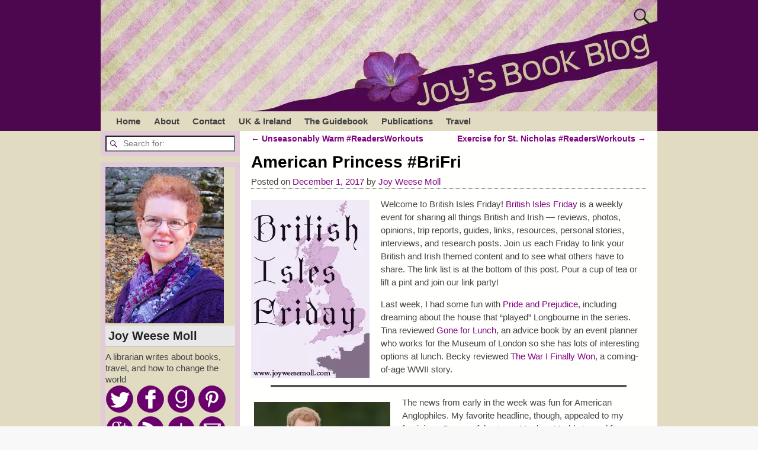

--- FILE ---
content_type: text/html; charset=UTF-8
request_url: https://www.joyweesemoll.com/2017/12/01/american-princess-brifri/
body_size: 22488
content:
<!DOCTYPE html>
<html lang="en-US">
<head>
    <meta charset="UTF-8"/>
    <meta name='viewport' content='width=device-width,initial-scale=1.0' />

    <link rel="profile" href="//gmpg.org/xfn/11"/>
    <link rel="pingback" href=""/>

    <!-- Self-host Google Fonts -->
<link href='https://www.joyweesemoll.com/wp-content/themes/weaver-xtreme/assets/css/fonts/google/google-fonts.min.css?ver=6.7' rel='stylesheet' type='text/css'>
<title>American Princess #BriFri &#8211; Joy&#039;s Book Blog</title>
<meta name='robots' content='max-image-preview:large' />
<link rel='dns-prefetch' href='//secure.gravatar.com' />
<link rel='dns-prefetch' href='//stats.wp.com' />
<link rel='dns-prefetch' href='//v0.wordpress.com' />
<link rel='dns-prefetch' href='//widgets.wp.com' />
<link rel='dns-prefetch' href='//s0.wp.com' />
<link rel='dns-prefetch' href='//0.gravatar.com' />
<link rel='dns-prefetch' href='//1.gravatar.com' />
<link rel='dns-prefetch' href='//2.gravatar.com' />
<link rel='dns-prefetch' href='//i0.wp.com' />
<link rel="alternate" type="application/rss+xml" title="Joy&#039;s Book Blog &raquo; Feed" href="https://www.joyweesemoll.com/feed/" />
<link rel="alternate" type="application/rss+xml" title="Joy&#039;s Book Blog &raquo; Comments Feed" href="https://www.joyweesemoll.com/comments/feed/" />
<link rel="alternate" type="application/rss+xml" title="Joy&#039;s Book Blog &raquo; American Princess #BriFri Comments Feed" href="https://www.joyweesemoll.com/2017/12/01/american-princess-brifri/feed/" />
<script type="text/javascript">
/* <![CDATA[ */
window._wpemojiSettings = {"baseUrl":"https:\/\/s.w.org\/images\/core\/emoji\/15.0.3\/72x72\/","ext":".png","svgUrl":"https:\/\/s.w.org\/images\/core\/emoji\/15.0.3\/svg\/","svgExt":".svg","source":{"concatemoji":"https:\/\/www.joyweesemoll.com\/wp-includes\/js\/wp-emoji-release.min.js?ver=6.7"}};
/*! This file is auto-generated */
!function(i,n){var o,s,e;function c(e){try{var t={supportTests:e,timestamp:(new Date).valueOf()};sessionStorage.setItem(o,JSON.stringify(t))}catch(e){}}function p(e,t,n){e.clearRect(0,0,e.canvas.width,e.canvas.height),e.fillText(t,0,0);var t=new Uint32Array(e.getImageData(0,0,e.canvas.width,e.canvas.height).data),r=(e.clearRect(0,0,e.canvas.width,e.canvas.height),e.fillText(n,0,0),new Uint32Array(e.getImageData(0,0,e.canvas.width,e.canvas.height).data));return t.every(function(e,t){return e===r[t]})}function u(e,t,n){switch(t){case"flag":return n(e,"\ud83c\udff3\ufe0f\u200d\u26a7\ufe0f","\ud83c\udff3\ufe0f\u200b\u26a7\ufe0f")?!1:!n(e,"\ud83c\uddfa\ud83c\uddf3","\ud83c\uddfa\u200b\ud83c\uddf3")&&!n(e,"\ud83c\udff4\udb40\udc67\udb40\udc62\udb40\udc65\udb40\udc6e\udb40\udc67\udb40\udc7f","\ud83c\udff4\u200b\udb40\udc67\u200b\udb40\udc62\u200b\udb40\udc65\u200b\udb40\udc6e\u200b\udb40\udc67\u200b\udb40\udc7f");case"emoji":return!n(e,"\ud83d\udc26\u200d\u2b1b","\ud83d\udc26\u200b\u2b1b")}return!1}function f(e,t,n){var r="undefined"!=typeof WorkerGlobalScope&&self instanceof WorkerGlobalScope?new OffscreenCanvas(300,150):i.createElement("canvas"),a=r.getContext("2d",{willReadFrequently:!0}),o=(a.textBaseline="top",a.font="600 32px Arial",{});return e.forEach(function(e){o[e]=t(a,e,n)}),o}function t(e){var t=i.createElement("script");t.src=e,t.defer=!0,i.head.appendChild(t)}"undefined"!=typeof Promise&&(o="wpEmojiSettingsSupports",s=["flag","emoji"],n.supports={everything:!0,everythingExceptFlag:!0},e=new Promise(function(e){i.addEventListener("DOMContentLoaded",e,{once:!0})}),new Promise(function(t){var n=function(){try{var e=JSON.parse(sessionStorage.getItem(o));if("object"==typeof e&&"number"==typeof e.timestamp&&(new Date).valueOf()<e.timestamp+604800&&"object"==typeof e.supportTests)return e.supportTests}catch(e){}return null}();if(!n){if("undefined"!=typeof Worker&&"undefined"!=typeof OffscreenCanvas&&"undefined"!=typeof URL&&URL.createObjectURL&&"undefined"!=typeof Blob)try{var e="postMessage("+f.toString()+"("+[JSON.stringify(s),u.toString(),p.toString()].join(",")+"));",r=new Blob([e],{type:"text/javascript"}),a=new Worker(URL.createObjectURL(r),{name:"wpTestEmojiSupports"});return void(a.onmessage=function(e){c(n=e.data),a.terminate(),t(n)})}catch(e){}c(n=f(s,u,p))}t(n)}).then(function(e){for(var t in e)n.supports[t]=e[t],n.supports.everything=n.supports.everything&&n.supports[t],"flag"!==t&&(n.supports.everythingExceptFlag=n.supports.everythingExceptFlag&&n.supports[t]);n.supports.everythingExceptFlag=n.supports.everythingExceptFlag&&!n.supports.flag,n.DOMReady=!1,n.readyCallback=function(){n.DOMReady=!0}}).then(function(){return e}).then(function(){var e;n.supports.everything||(n.readyCallback(),(e=n.source||{}).concatemoji?t(e.concatemoji):e.wpemoji&&e.twemoji&&(t(e.twemoji),t(e.wpemoji)))}))}((window,document),window._wpemojiSettings);
/* ]]> */
</script>
<link rel='stylesheet' id='jetpack_related-posts-css' href='https://www.joyweesemoll.com/wp-content/plugins/jetpack/modules/related-posts/related-posts.css?ver=20240116' type='text/css' media='all' />
<style id='wp-emoji-styles-inline-css' type='text/css'>

	img.wp-smiley, img.emoji {
		display: inline !important;
		border: none !important;
		box-shadow: none !important;
		height: 1em !important;
		width: 1em !important;
		margin: 0 0.07em !important;
		vertical-align: -0.1em !important;
		background: none !important;
		padding: 0 !important;
	}
</style>
<link rel='stylesheet' id='wp-block-library-css' href='https://www.joyweesemoll.com/wp-includes/css/dist/block-library/style.min.css?ver=6.7' type='text/css' media='all' />
<style id='wp-block-library-theme-inline-css' type='text/css'>
.wp-block-audio :where(figcaption){color:#555;font-size:13px;text-align:center}.is-dark-theme .wp-block-audio :where(figcaption){color:#ffffffa6}.wp-block-audio{margin:0 0 1em}.wp-block-code{border:1px solid #ccc;border-radius:4px;font-family:Menlo,Consolas,monaco,monospace;padding:.8em 1em}.wp-block-embed :where(figcaption){color:#555;font-size:13px;text-align:center}.is-dark-theme .wp-block-embed :where(figcaption){color:#ffffffa6}.wp-block-embed{margin:0 0 1em}.blocks-gallery-caption{color:#555;font-size:13px;text-align:center}.is-dark-theme .blocks-gallery-caption{color:#ffffffa6}:root :where(.wp-block-image figcaption){color:#555;font-size:13px;text-align:center}.is-dark-theme :root :where(.wp-block-image figcaption){color:#ffffffa6}.wp-block-image{margin:0 0 1em}.wp-block-pullquote{border-bottom:4px solid;border-top:4px solid;color:currentColor;margin-bottom:1.75em}.wp-block-pullquote cite,.wp-block-pullquote footer,.wp-block-pullquote__citation{color:currentColor;font-size:.8125em;font-style:normal;text-transform:uppercase}.wp-block-quote{border-left:.25em solid;margin:0 0 1.75em;padding-left:1em}.wp-block-quote cite,.wp-block-quote footer{color:currentColor;font-size:.8125em;font-style:normal;position:relative}.wp-block-quote:where(.has-text-align-right){border-left:none;border-right:.25em solid;padding-left:0;padding-right:1em}.wp-block-quote:where(.has-text-align-center){border:none;padding-left:0}.wp-block-quote.is-large,.wp-block-quote.is-style-large,.wp-block-quote:where(.is-style-plain){border:none}.wp-block-search .wp-block-search__label{font-weight:700}.wp-block-search__button{border:1px solid #ccc;padding:.375em .625em}:where(.wp-block-group.has-background){padding:1.25em 2.375em}.wp-block-separator.has-css-opacity{opacity:.4}.wp-block-separator{border:none;border-bottom:2px solid;margin-left:auto;margin-right:auto}.wp-block-separator.has-alpha-channel-opacity{opacity:1}.wp-block-separator:not(.is-style-wide):not(.is-style-dots){width:100px}.wp-block-separator.has-background:not(.is-style-dots){border-bottom:none;height:1px}.wp-block-separator.has-background:not(.is-style-wide):not(.is-style-dots){height:2px}.wp-block-table{margin:0 0 1em}.wp-block-table td,.wp-block-table th{word-break:normal}.wp-block-table :where(figcaption){color:#555;font-size:13px;text-align:center}.is-dark-theme .wp-block-table :where(figcaption){color:#ffffffa6}.wp-block-video :where(figcaption){color:#555;font-size:13px;text-align:center}.is-dark-theme .wp-block-video :where(figcaption){color:#ffffffa6}.wp-block-video{margin:0 0 1em}:root :where(.wp-block-template-part.has-background){margin-bottom:0;margin-top:0;padding:1.25em 2.375em}
</style>
<link rel='stylesheet' id='mediaelement-css' href='https://www.joyweesemoll.com/wp-includes/js/mediaelement/mediaelementplayer-legacy.min.css?ver=4.2.17' type='text/css' media='all' />
<link rel='stylesheet' id='wp-mediaelement-css' href='https://www.joyweesemoll.com/wp-includes/js/mediaelement/wp-mediaelement.min.css?ver=6.7' type='text/css' media='all' />
<style id='jetpack-sharing-buttons-style-inline-css' type='text/css'>
.jetpack-sharing-buttons__services-list{display:flex;flex-direction:row;flex-wrap:wrap;gap:0;list-style-type:none;margin:5px;padding:0}.jetpack-sharing-buttons__services-list.has-small-icon-size{font-size:12px}.jetpack-sharing-buttons__services-list.has-normal-icon-size{font-size:16px}.jetpack-sharing-buttons__services-list.has-large-icon-size{font-size:24px}.jetpack-sharing-buttons__services-list.has-huge-icon-size{font-size:36px}@media print{.jetpack-sharing-buttons__services-list{display:none!important}}.editor-styles-wrapper .wp-block-jetpack-sharing-buttons{gap:0;padding-inline-start:0}ul.jetpack-sharing-buttons__services-list.has-background{padding:1.25em 2.375em}
</style>
<style id='classic-theme-styles-inline-css' type='text/css'>
/*! This file is auto-generated */
.wp-block-button__link{color:#fff;background-color:#32373c;border-radius:9999px;box-shadow:none;text-decoration:none;padding:calc(.667em + 2px) calc(1.333em + 2px);font-size:1.125em}.wp-block-file__button{background:#32373c;color:#fff;text-decoration:none}
</style>
<style id='global-styles-inline-css' type='text/css'>
:root{--wp--preset--aspect-ratio--square: 1;--wp--preset--aspect-ratio--4-3: 4/3;--wp--preset--aspect-ratio--3-4: 3/4;--wp--preset--aspect-ratio--3-2: 3/2;--wp--preset--aspect-ratio--2-3: 2/3;--wp--preset--aspect-ratio--16-9: 16/9;--wp--preset--aspect-ratio--9-16: 9/16;--wp--preset--color--black: #000000;--wp--preset--color--cyan-bluish-gray: #abb8c3;--wp--preset--color--white: #ffffff;--wp--preset--color--pale-pink: #f78da7;--wp--preset--color--vivid-red: #cf2e2e;--wp--preset--color--luminous-vivid-orange: #ff6900;--wp--preset--color--luminous-vivid-amber: #fcb900;--wp--preset--color--light-green-cyan: #7bdcb5;--wp--preset--color--vivid-green-cyan: #00d084;--wp--preset--color--pale-cyan-blue: #8ed1fc;--wp--preset--color--vivid-cyan-blue: #0693e3;--wp--preset--color--vivid-purple: #9b51e0;--wp--preset--gradient--vivid-cyan-blue-to-vivid-purple: linear-gradient(135deg,rgba(6,147,227,1) 0%,rgb(155,81,224) 100%);--wp--preset--gradient--light-green-cyan-to-vivid-green-cyan: linear-gradient(135deg,rgb(122,220,180) 0%,rgb(0,208,130) 100%);--wp--preset--gradient--luminous-vivid-amber-to-luminous-vivid-orange: linear-gradient(135deg,rgba(252,185,0,1) 0%,rgba(255,105,0,1) 100%);--wp--preset--gradient--luminous-vivid-orange-to-vivid-red: linear-gradient(135deg,rgba(255,105,0,1) 0%,rgb(207,46,46) 100%);--wp--preset--gradient--very-light-gray-to-cyan-bluish-gray: linear-gradient(135deg,rgb(238,238,238) 0%,rgb(169,184,195) 100%);--wp--preset--gradient--cool-to-warm-spectrum: linear-gradient(135deg,rgb(74,234,220) 0%,rgb(151,120,209) 20%,rgb(207,42,186) 40%,rgb(238,44,130) 60%,rgb(251,105,98) 80%,rgb(254,248,76) 100%);--wp--preset--gradient--blush-light-purple: linear-gradient(135deg,rgb(255,206,236) 0%,rgb(152,150,240) 100%);--wp--preset--gradient--blush-bordeaux: linear-gradient(135deg,rgb(254,205,165) 0%,rgb(254,45,45) 50%,rgb(107,0,62) 100%);--wp--preset--gradient--luminous-dusk: linear-gradient(135deg,rgb(255,203,112) 0%,rgb(199,81,192) 50%,rgb(65,88,208) 100%);--wp--preset--gradient--pale-ocean: linear-gradient(135deg,rgb(255,245,203) 0%,rgb(182,227,212) 50%,rgb(51,167,181) 100%);--wp--preset--gradient--electric-grass: linear-gradient(135deg,rgb(202,248,128) 0%,rgb(113,206,126) 100%);--wp--preset--gradient--midnight: linear-gradient(135deg,rgb(2,3,129) 0%,rgb(40,116,252) 100%);--wp--preset--font-size--small: 13px;--wp--preset--font-size--medium: 20px;--wp--preset--font-size--large: 36px;--wp--preset--font-size--x-large: 42px;--wp--preset--spacing--20: 0.44rem;--wp--preset--spacing--30: 0.67rem;--wp--preset--spacing--40: 1rem;--wp--preset--spacing--50: 1.5rem;--wp--preset--spacing--60: 2.25rem;--wp--preset--spacing--70: 3.38rem;--wp--preset--spacing--80: 5.06rem;--wp--preset--shadow--natural: 6px 6px 9px rgba(0, 0, 0, 0.2);--wp--preset--shadow--deep: 12px 12px 50px rgba(0, 0, 0, 0.4);--wp--preset--shadow--sharp: 6px 6px 0px rgba(0, 0, 0, 0.2);--wp--preset--shadow--outlined: 6px 6px 0px -3px rgba(255, 255, 255, 1), 6px 6px rgba(0, 0, 0, 1);--wp--preset--shadow--crisp: 6px 6px 0px rgba(0, 0, 0, 1);}:where(.is-layout-flex){gap: 0.5em;}:where(.is-layout-grid){gap: 0.5em;}body .is-layout-flex{display: flex;}.is-layout-flex{flex-wrap: wrap;align-items: center;}.is-layout-flex > :is(*, div){margin: 0;}body .is-layout-grid{display: grid;}.is-layout-grid > :is(*, div){margin: 0;}:where(.wp-block-columns.is-layout-flex){gap: 2em;}:where(.wp-block-columns.is-layout-grid){gap: 2em;}:where(.wp-block-post-template.is-layout-flex){gap: 1.25em;}:where(.wp-block-post-template.is-layout-grid){gap: 1.25em;}.has-black-color{color: var(--wp--preset--color--black) !important;}.has-cyan-bluish-gray-color{color: var(--wp--preset--color--cyan-bluish-gray) !important;}.has-white-color{color: var(--wp--preset--color--white) !important;}.has-pale-pink-color{color: var(--wp--preset--color--pale-pink) !important;}.has-vivid-red-color{color: var(--wp--preset--color--vivid-red) !important;}.has-luminous-vivid-orange-color{color: var(--wp--preset--color--luminous-vivid-orange) !important;}.has-luminous-vivid-amber-color{color: var(--wp--preset--color--luminous-vivid-amber) !important;}.has-light-green-cyan-color{color: var(--wp--preset--color--light-green-cyan) !important;}.has-vivid-green-cyan-color{color: var(--wp--preset--color--vivid-green-cyan) !important;}.has-pale-cyan-blue-color{color: var(--wp--preset--color--pale-cyan-blue) !important;}.has-vivid-cyan-blue-color{color: var(--wp--preset--color--vivid-cyan-blue) !important;}.has-vivid-purple-color{color: var(--wp--preset--color--vivid-purple) !important;}.has-black-background-color{background-color: var(--wp--preset--color--black) !important;}.has-cyan-bluish-gray-background-color{background-color: var(--wp--preset--color--cyan-bluish-gray) !important;}.has-white-background-color{background-color: var(--wp--preset--color--white) !important;}.has-pale-pink-background-color{background-color: var(--wp--preset--color--pale-pink) !important;}.has-vivid-red-background-color{background-color: var(--wp--preset--color--vivid-red) !important;}.has-luminous-vivid-orange-background-color{background-color: var(--wp--preset--color--luminous-vivid-orange) !important;}.has-luminous-vivid-amber-background-color{background-color: var(--wp--preset--color--luminous-vivid-amber) !important;}.has-light-green-cyan-background-color{background-color: var(--wp--preset--color--light-green-cyan) !important;}.has-vivid-green-cyan-background-color{background-color: var(--wp--preset--color--vivid-green-cyan) !important;}.has-pale-cyan-blue-background-color{background-color: var(--wp--preset--color--pale-cyan-blue) !important;}.has-vivid-cyan-blue-background-color{background-color: var(--wp--preset--color--vivid-cyan-blue) !important;}.has-vivid-purple-background-color{background-color: var(--wp--preset--color--vivid-purple) !important;}.has-black-border-color{border-color: var(--wp--preset--color--black) !important;}.has-cyan-bluish-gray-border-color{border-color: var(--wp--preset--color--cyan-bluish-gray) !important;}.has-white-border-color{border-color: var(--wp--preset--color--white) !important;}.has-pale-pink-border-color{border-color: var(--wp--preset--color--pale-pink) !important;}.has-vivid-red-border-color{border-color: var(--wp--preset--color--vivid-red) !important;}.has-luminous-vivid-orange-border-color{border-color: var(--wp--preset--color--luminous-vivid-orange) !important;}.has-luminous-vivid-amber-border-color{border-color: var(--wp--preset--color--luminous-vivid-amber) !important;}.has-light-green-cyan-border-color{border-color: var(--wp--preset--color--light-green-cyan) !important;}.has-vivid-green-cyan-border-color{border-color: var(--wp--preset--color--vivid-green-cyan) !important;}.has-pale-cyan-blue-border-color{border-color: var(--wp--preset--color--pale-cyan-blue) !important;}.has-vivid-cyan-blue-border-color{border-color: var(--wp--preset--color--vivid-cyan-blue) !important;}.has-vivid-purple-border-color{border-color: var(--wp--preset--color--vivid-purple) !important;}.has-vivid-cyan-blue-to-vivid-purple-gradient-background{background: var(--wp--preset--gradient--vivid-cyan-blue-to-vivid-purple) !important;}.has-light-green-cyan-to-vivid-green-cyan-gradient-background{background: var(--wp--preset--gradient--light-green-cyan-to-vivid-green-cyan) !important;}.has-luminous-vivid-amber-to-luminous-vivid-orange-gradient-background{background: var(--wp--preset--gradient--luminous-vivid-amber-to-luminous-vivid-orange) !important;}.has-luminous-vivid-orange-to-vivid-red-gradient-background{background: var(--wp--preset--gradient--luminous-vivid-orange-to-vivid-red) !important;}.has-very-light-gray-to-cyan-bluish-gray-gradient-background{background: var(--wp--preset--gradient--very-light-gray-to-cyan-bluish-gray) !important;}.has-cool-to-warm-spectrum-gradient-background{background: var(--wp--preset--gradient--cool-to-warm-spectrum) !important;}.has-blush-light-purple-gradient-background{background: var(--wp--preset--gradient--blush-light-purple) !important;}.has-blush-bordeaux-gradient-background{background: var(--wp--preset--gradient--blush-bordeaux) !important;}.has-luminous-dusk-gradient-background{background: var(--wp--preset--gradient--luminous-dusk) !important;}.has-pale-ocean-gradient-background{background: var(--wp--preset--gradient--pale-ocean) !important;}.has-electric-grass-gradient-background{background: var(--wp--preset--gradient--electric-grass) !important;}.has-midnight-gradient-background{background: var(--wp--preset--gradient--midnight) !important;}.has-small-font-size{font-size: var(--wp--preset--font-size--small) !important;}.has-medium-font-size{font-size: var(--wp--preset--font-size--medium) !important;}.has-large-font-size{font-size: var(--wp--preset--font-size--large) !important;}.has-x-large-font-size{font-size: var(--wp--preset--font-size--x-large) !important;}
:where(.wp-block-post-template.is-layout-flex){gap: 1.25em;}:where(.wp-block-post-template.is-layout-grid){gap: 1.25em;}
:where(.wp-block-columns.is-layout-flex){gap: 2em;}:where(.wp-block-columns.is-layout-grid){gap: 2em;}
:root :where(.wp-block-pullquote){font-size: 1.5em;line-height: 1.6;}
</style>
<link rel='stylesheet' id='atw-posts-style-sheet-css' href='https://www.joyweesemoll.com/wp-content/plugins/show-posts/atw-posts-style.min.css?ver=1.8' type='text/css' media='all' />
<link rel='stylesheet' id='jetpack_likes-css' href='https://www.joyweesemoll.com/wp-content/plugins/jetpack/modules/likes/style.css?ver=14.0' type='text/css' media='all' />
<link rel='stylesheet' id='weaverx-font-sheet-css' href='https://www.joyweesemoll.com/wp-content/themes/weaver-xtreme/assets/css/fonts.min.css?ver=6.7' type='text/css' media='all' />
<link rel='stylesheet' id='weaverx-style-sheet-css' href='https://www.joyweesemoll.com/wp-content/themes/weaver-xtreme/assets/css/style-weaverx.min.css?ver=6.7' type='text/css' media='all' />
<style id='weaverx-style-sheet-inline-css' type='text/css'>
#wrapper{max-width:940px}@media (min-width:1188px){.weaverx-sb-one-column .alignwide,#header .alignwide,#header.alignwide,#colophon.alignwide,#colophon .alignwide,#container .alignwide,#container.alignwide,#wrapper .alignwide,#wrapper.alignwide,#infobar .alignwide,.alignwide{margin-left:inherit;margin-right:inherit;max-width:none;width:100%}}@media (max-width:1187px){.alignwide{margin-left:inherit;margin-right:inherit;max-width:none;width:100%}}@media (min-width:1015px){.weaverx-sb-one-column .alignwide,#header .alignwide,#header.alignwide,#colophon.alignwide,#colophon .alignwide,#container .alignwide,#container.alignwide,#wrapper .alignwide,#wrapper.alignwide,#infobar .alignwide,.alignwide{margin-left:calc(50% - 46vw);margin-right:calc(50% - 46vw);max-width:10000px;width:92vw}}@media (max-width:1014px){.alignwide{margin-left:0 !important;margin-right:0 !important;max-width:100% !important;width:100% !important}}a,.wrapper a{color:#800080}a:hover,.wrapper a:hover{color:#CAC49A}.content a{color:#800080}.content a:hover{color:#CAC49A}.wrapper .entry-meta a,.wrapper .entry-utility a{color:#800080}.wrapper .entry-meta a:hover,.wrapper .entry-utility a:hover{color:#CAC49A}.wrapper .widget a{color:#800080}.wrapper .widget a:hover{color:#CAC49A}.border{border:1px solid #555555}.border-bottom{border-bottom:1px solid #555555}#branding #header-image img{float:left}/* float-left*/.weaverx-theme-menu .current_page_item >a,.weaverx-theme-menu .current-menu-item >a,.weaverx-theme-menu .current-cat >a,.weaverx-theme-menu .current_page_ancestor >a,.weaverx-theme-menu .current-category-ancestor >a,.weaverx-theme-menu .current-menu-ancestor >a,.weaverx-theme-menu .current-menu-parent >a,.weaverx-theme-menu .current-category-parent >a{color:#000000 !important}.container img,.colophon img{background-color:transparent}.commentlist li.comment,#respond{background-color:transparent}#content table{border:1px solid #e7e7e7;margin:0 -1px 24px 0;text-align:left;width:100%}#content tr th,#content thead th{color:#888;font-size:12px;font-weight:bold;line-height:18px;padding:9px 24px}#content tr td{border-style:none;border-top:1px solid #e7e7e7;padding:6px 24px}#content tr.odd td{background:rgba( 0,0,0,0.1 )}.wp-caption p.wp-caption-text,#content .gallery .gallery-caption,.entry-attachment .entry-caption,#content figure figcaption{color:#333333}body{font-size:.93750em}body{background-color:#F8F8F8}.menu-primary .wvrx-menu-container,.menu-primary .site-title-on-menu,.menu-primary .site-title-on-menu a{background-color:#E0DBC1}.menu-primary .wvrx-menu-container,.menu-primary .site-title-on-menu,.menu-primary .site-title-on-menu a{color:#424242}.menu-secondary .wvrx-menu-container{background-color:#CCCCCC}.menu-secondary .wvrx-menu-container{color:#424242}.menu-extra .wvrx-menu-container{background-color:#CCCCCC}.menu-extra .wvrx-menu-container{color:#424242}.menu-primary .wvrx-menu ul li a,.menu-primary .wvrx-menu ul.mega-menu li{background-color:#999999}.menu-primary .wvrx-menu ul li a,.menu-primary .wvrx-menu ul.mega-menu li{color:#424242}.menu-secondary .wvrx-menu ul li a,.menu-secondary .wvrx-menu ul.mega-menu li{background-color:#999999}.menu-secondary .wvrx-menu ul li a,.menu-secondary .wvrx-menu ul.mega-menu li{color:#424242}.menu-extra .wvrx-menu ul li a,.menu-extra .wvrx-menu ul.mega-menu li{background-color:#999999}.menu-extra .wvrx-menu ul li a,.menu-extra .wvrx-menu ul.mega-menu li{color:#424242}.menu-primary .wvrx-menu >li >a{color:#424242}.menu-primary .wvrx-menu >li >a:hover{color:#800080 !important}.menu-primary .wvrx-menu >li >a:hover{background-color:#E3CAD8 !important}.menu-secondary .wvrx-menu >li >a{color:#424242}.menu-secondary .wvrx-menu >li >a:hover{color:#CCCCCC !important}.menu-secondary .wvrx-menu >li >a:hover{background-color:#999999 !important}.menu-extra .wvrx-menu >li >a{color:#424242}.menu-extra .wvrx-menu >li >a:hover{color:#CCCCCC !important}.menu-extra .wvrx-menu >li >a:hover{background-color:#999999 !important}.menu-primary .wvrx-menu ul li a{color:#424242}.menu-primary .wvrx-menu ul li a:hover{color:#CCCCCC !important}.menu-primary .wvrx-menu ul li a:hover{background-color:#999999 !important}.menu-secondary .wvrx-menu ul li a{color:#424242}.menu-secondary .wvrx-menu ul li a:hover{color:#CCCCCC !important}.menu-secondary .wvrx-menu ul li a:hover{background-color:#999999 !important}.menu-extra .wvrx-menu ul li a{color:#424242}.menu-extra .wvrx-menu ul li a:hover{color:#CCCCCC !important}.menu-extra .wvrx-menu ul li a:hover{background-color:#999999 !important}.menu-primary .menu-toggle-button{color:#424242}@media( min-width:768px){.menu-primary .wvrx-menu a{border-right:1px solid inherit}.menu-primary ul.wvrx-menu >li:first-child{border-left:1px solid inherit}.menu-primary .wvrx-menu ul >li:first-child{border-top:1px solid inherit}.menu-primary .wvrx-menu ul a{border-top:none;border-left:none;border-right:none;border-bottom:1px solid inherit}.menu-primary .wvrx-menu,.menu-primary .wvrx-menu-container{text-align:left}}.menu-primary .menu-arrows .toggle-submenu:after{color:#424242}.menu-primary .menu-arrows ul .toggle-submenu:after{color:#424242}.menu-primary .menu-arrows.is-mobile-menu.menu-arrows ul a .toggle-submenu:after{color:#424242}.menu-primary .menu-arrows ul .toggle-submenu:after{color:#424242}.menu-secondary .menu-toggle-button{color:#424242}@media( min-width:768px){.menu-secondary .wvrx-menu a{border-right:1px solid inherit}.menu-secondary ul.wvrx-menu >li:first-child{border-left:1px solid inherit}.menu-secondary .wvrx-menu ul >li:first-child{border-top:1px solid inherit}.menu-secondary .wvrx-menu ul a{border-top:none;border-left:none;border-right:none;border-bottom:1px solid inherit}.menu-secondary .wvrx-menu,.menu-secondary .wvrx-menu-container{text-align:left}}.menu-secondary .menu-arrows .toggle-submenu:after{color:#424242}.menu-secondary .menu-arrows ul .toggle-submenu:after{color:#424242}.menu-secondary .menu-arrows.is-mobile-menu.menu-arrows ul a .toggle-submenu:after{color:#424242}.menu-secondary .menu-arrows ul .toggle-submenu:after{color:#424242}.menu-extra .menu-toggle-button{color:#424242}@media( min-width:768px){.menu-extra .wvrx-menu,.menu-extra .wvrx-menu-container{text-align:left}}.menu-extra .menu-arrows .toggle-submenu:after{color:#424242}.menu-extra .menu-arrows ul .toggle-submenu:after{color:#424242}.menu-extra .menu-arrows.is-mobile-menu.menu-arrows ul a .toggle-submenu:after{color:#424242}.menu-extra .menu-arrows ul .toggle-submenu:after{color:#424242}@media screen and ( min-width:768px){}#primary-widget-area{background-color:#E3CAD8}.widget-area-primary{background-color:#E3CAD8}#secondary-widget-area{background-color:#E3CAD8}.widget-area-secondary{background-color:#E3CAD8}.widget-area-top{background-color:#F7F7F7}.widget-area-bottom{background-color:#F7F7F7}#header{background-color:#4D074E}#colophon{background-color:#F7F7F7}#content{background-color:#FFFFFE}#content{color:#444444}#container{background-color:#E0DBC1}#container{padding-top:0}#wrapper{background-color:#4D074E}#wrapper{color:#4D074E}#wrapper{padding-left:0}#wrapper{padding-right:0}#wrapper{padding-top:0}#wrapper{padding-bottom:0}.post-area{background-color:transparent}.widget{background-color:#E0DBC1}.widget{color:#444444}.wrapper #site-title a,.wrapper .site-title a{color:#FFFFFF}#site-tagline >span,.site-tagline >span{color:#D8D8D8}.page-title{color:#000000}.wrapper .post-title a,.wrapper .post-title a:visited{color:#333333}.widget-title{background-color:#E0DBC1}.widget-title{color:#222222}#nav-header-mini a,#nav-header-mini a:visited{color:#F0F0F0}.entry-content h1,.entry-content h2,.entry-content h3,.entry-content h4,.entry-content h5,.entry-content h6{color:#333333}#nav-header-mini a:hover{color:#B8ADFF}.blog .sticky{background-color:#B8B8B8}hr{background-color:#555555}.entry-meta{background-color:transparent}.entry-meta{color:#444444}.entry-utility{background-color:transparent}.entry-utility{color:#444444}input,textarea{background-color:#F0F0F0}.search-field,#header-search .search-field:focus,.menu-search .search-field:focus{background-color:#FFFFFF}.menu-primary .wvrx-menu-container .search-form .search-submit{color:#424242}#content .search-form .search-submit{color:#444444}#wrapper .search-form .search-submit{color:#4D074E}.widget .search-form .search-submit{color:#444444}#inject_fixedtop,#inject_fixedbottom,.wvrx-fixedtop,.wvrx-fixonscroll{max-width:940px}@media ( max-width:940px){.wvrx-fixedtop,.wvrx-fixonscroll,#inject_fixedtop,#inject_fixedbottom{left:0;margin-left:0 !important;margin-right:0 !important}}@media ( min-width:940px){#inject_fixedtop{margin-left:-0px;margin-right:-0px}.wvrx-fixedtop,.wvrx-fixonscroll{margin-left:0;margin-right:calc( 0 - 0 - 0 )}}@media ( min-width:940px){#inject_fixedbottom{margin-left:-0px;margin-right:-0px}}.widget-title{font-size:130%;margin-bottom:8px;border-bottom:1px solid #AAAAAA;background-color:#E8E8E8;padding:5px}.entry-meta{border-bottom:1px dotted #777777;width:100%}.entry-utility{padding:4px 0 4px 10px;background-color:#F7F7F7;border-bottom:dotted 1px #777777}
</style>
<link rel='stylesheet' id='sharedaddy-css' href='https://www.joyweesemoll.com/wp-content/plugins/jetpack/modules/sharedaddy/sharing.css?ver=14.0' type='text/css' media='all' />
<link rel='stylesheet' id='social-logos-css' href='https://www.joyweesemoll.com/wp-content/plugins/jetpack/_inc/social-logos/social-logos.min.css?ver=14.0' type='text/css' media='all' />
<script type="text/javascript" id="jetpack_related-posts-js-extra">
/* <![CDATA[ */
var related_posts_js_options = {"post_heading":"h4"};
/* ]]> */
</script>
<script type="text/javascript" src="https://www.joyweesemoll.com/wp-content/plugins/jetpack/_inc/build/related-posts/related-posts.min.js?ver=20240116" id="jetpack_related-posts-js"></script>
<script type="text/javascript" src="https://www.joyweesemoll.com/wp-includes/js/jquery/jquery.min.js?ver=3.7.1" id="jquery-core-js"></script>
<script type="text/javascript" src="https://www.joyweesemoll.com/wp-includes/js/jquery/jquery-migrate.min.js?ver=3.4.1" id="jquery-migrate-js"></script>
<script type="text/javascript" id="weaver-xtreme-JSLib-js-extra">
/* <![CDATA[ */
var wvrxOpts = {"useSmartMenus":"0","menuAltswitch":"767","mobileAltLabel":"","primaryScroll":"","primaryMove":"0","secondaryScroll":"","secondaryMove":"0","headerVideoClass":"has-header-video"};
/* ]]> */
</script>
<script type="text/javascript" src="https://www.joyweesemoll.com/wp-content/themes/weaver-xtreme/assets/js/weaverxjslib.min.js?ver=6.7" id="weaver-xtreme-JSLib-js"></script>
<link rel="https://api.w.org/" href="https://www.joyweesemoll.com/wp-json/" /><link rel="alternate" title="JSON" type="application/json" href="https://www.joyweesemoll.com/wp-json/wp/v2/posts/9353" /><link rel="EditURI" type="application/rsd+xml" title="RSD" href="https://www.joyweesemoll.com/xmlrpc.php?rsd" />
<meta name="generator" content="WordPress 6.7" />
<link rel="canonical" href="https://www.joyweesemoll.com/2017/12/01/american-princess-brifri/" />
<link rel='shortlink' href='https://wp.me/p9LFxX-2qR' />
<link rel="alternate" title="oEmbed (JSON)" type="application/json+oembed" href="https://www.joyweesemoll.com/wp-json/oembed/1.0/embed?url=https%3A%2F%2Fwww.joyweesemoll.com%2F2017%2F12%2F01%2Famerican-princess-brifri%2F" />
<link rel="alternate" title="oEmbed (XML)" type="text/xml+oembed" href="https://www.joyweesemoll.com/wp-json/oembed/1.0/embed?url=https%3A%2F%2Fwww.joyweesemoll.com%2F2017%2F12%2F01%2Famerican-princess-brifri%2F&#038;format=xml" />
	<style>img#wpstats{display:none}</style>
		<!-- Weaver Xtreme 6.7 ( 15 ) The Grays --> <!-- Weaver Xtreme Theme Support 6.2.9 --> 
<!-- End of Weaver Xtreme options -->

<!-- Jetpack Open Graph Tags -->
<meta property="og:type" content="article" />
<meta property="og:title" content="American Princess #BriFri" />
<meta property="og:url" content="https://www.joyweesemoll.com/2017/12/01/american-princess-brifri/" />
<meta property="og:description" content="Welcome to British Isles Friday! British Isles Friday is a weekly event for sharing all things British and Irish — reviews, photos, opinions, trip reports, guides, links, resources, personal storie…" />
<meta property="article:published_time" content="2017-12-01T06:30:00+00:00" />
<meta property="article:modified_time" content="2018-03-21T18:03:41+00:00" />
<meta property="og:site_name" content="Joy&#039;s Book Blog" />
<meta property="og:image" content="http://www.joyweesemoll.com/wp-content/uploads/2014/04/BriFri-logo.jpg" />
<meta property="og:image:width" content="200" />
<meta property="og:image:height" content="300" />
<meta property="og:image:alt" content="British Isles Friday logo" />
<meta property="og:locale" content="en_US" />
<meta name="twitter:text:title" content="American Princess #BriFri" />
<meta name="twitter:image" content="http://www.joyweesemoll.com/wp-content/uploads/2014/04/BriFri-logo.jpg?w=144" />
<meta name="twitter:image:alt" content="British Isles Friday logo" />
<meta name="twitter:card" content="summary" />

<!-- End Jetpack Open Graph Tags -->
</head>
<!-- **** body **** -->
<body class="post-template-default single single-post postid-9353 single-format-standard wp-embed-responsive single-author singular not-logged-in weaverx-theme-body wvrx-not-safari is-menu-desktop is-menu-default weaverx-page-single weaverx-sb-left weaverx-has-sb has-posts" itemtype="https://schema.org/WebPage" itemscope>

<a href="#page-bottom"
   id="page-top">&darr;</a> <!-- add custom CSS to use this page-bottom link -->
<div id="wvrx-page-width">&nbsp;</div>
<!--googleoff: all-->
<noscript><p
            style="border:1px solid red;font-size:14px;background-color:pink;padding:5px;margin-left:auto;margin-right:auto;max-width:640px;text-align:center;">
        JAVASCRIPT IS DISABLED. Please enable JavaScript on your browser to best view this site.</p>
</noscript>
<!--googleon: all--><!-- displayed only if JavaScript disabled -->

<div id="wrapper" class="wrapper font-sans-serif align-center">
<div class="clear-preheader clear-both"></div>
<div id="header" class="header wvrx-fullwidth header-as-img">
<div id="header-inside" class="block-inside"><header id="branding" itemtype="https://schema.org/WPHeader" itemscope>
    <div id='title-tagline' class='clearfix  '>
    <h1 id="site-title"
        class="hide"><a
                href="https://www.joyweesemoll.com/" title="Joy&#039;s Book Blog"
                rel="home">
            Joy&#039;s Book Blog</a></h1>

            <div id="header-search"
             class="hide-none"><form role="search"       method="get" class="search-form" action="https://www.joyweesemoll.com/">
    <label for="search-form-1">
        <span class="screen-reader-text">Search for:</span>
        <input type="search" id="search-form-1" class="search-field"
               placeholder="Search for:" value=""
               name="s"/>
    </label>
    <button type="submit" class="search-submit"><span class="genericon genericon-search"></span>
    </button>

</form>

</div><h2 id="site-tagline" class="hide"><span >a librarian writes about books</span></h2>    </div><!-- /.title-tagline -->
<div id="header-image" class="header-image header-image-type-std"><div id="wp-custom-header" class="wp-custom-header"><img src="https://www.joyweesemoll.com/wp-content/uploads/2011/01/cropped-banner-for-web3.jpg" width="940" height="188" alt="" srcset="https://i0.wp.com/www.joyweesemoll.com/wp-content/uploads/2011/01/cropped-banner-for-web3.jpg?w=940&amp;ssl=1 940w, https://i0.wp.com/www.joyweesemoll.com/wp-content/uploads/2011/01/cropped-banner-for-web3.jpg?resize=300%2C60&amp;ssl=1 300w, https://i0.wp.com/www.joyweesemoll.com/wp-content/uploads/2011/01/cropped-banner-for-web3.jpg?resize=768%2C154&amp;ssl=1 768w" sizes="(max-width: 940px) 100vw, 940px" decoding="async" fetchpriority="high" /></div>
</div><!-- #header-image -->
<div class="clear-branding clear-both"></div>        </header><!-- #branding -->
        <div class="clear-menu-primary clear-both"></div>

<div id="nav-primary" class="menu-primary menu-primary-standard menu-type-standard" itemtype="https://schema.org/SiteNavigationElement" itemscope>
<div class="wvrx-default-menu wvrx-menu-container font-bold"><div class="wvrx-menu-clear"></div><ul class="weaverx-theme-menu wvrx-menu menu-hover menu-alignleft"><li class="default-home-menu-item"><a href="https://www.joyweesemoll.com/" title="Home">Home</a></li><li class="page_item page-item-10"><a href="https://www.joyweesemoll.com/about-2/">About</a></li><li class="page_item page-item-3961"><a href="https://www.joyweesemoll.com/contact/">Contact</a></li><li class="page_item page-item-9522"><a href="https://www.joyweesemoll.com/british-irish/">UK &#038; Ireland</a></li><li class="page_item page-item-9525"><a href="https://www.joyweesemoll.com/nano-2018/">The Guidebook</a></li><li class="page_item page-item-8739"><a href="https://www.joyweesemoll.com/publications/">Publications</a></li><li class="page_item page-item-8549"><a href="https://www.joyweesemoll.com/travel/">Travel</a></li></ul><div class="clear-menu-end clear-both" ></div></div>
</div><div class='clear-menu-primary-end' style='clear:both;'></div><!-- /.menu-primary -->


</div></div><div class='clear-header-end clear-both'></div><!-- #header-inside,#header -->

<div id="container" class="container container-single relative wvrx-fullwidth"><div id="container-inside" class="block-inside">
<div id="content" role="main" class="content l-content-lsb m-full s-full sb-float-right" itemtype="https://schema.org/Blog" itemscope> <!-- single -->
    <nav id="nav-above" class="navigation">
        <h3 class="assistive-text">Post navigation</h3>

        
            <div class="nav-previous"><a href="https://www.joyweesemoll.com/2017/11/28/unseasonably-warm-readersworkouts/" rel="prev"><span class="meta-nav">&larr;</span> Unseasonably Warm #ReadersWorkouts</a>            </div>
            <div class="nav-next"><a href="https://www.joyweesemoll.com/2017/12/05/exercise-for-st-nicholas-readersworkouts/" rel="next">Exercise for St. Nicholas #ReadersWorkouts <span class="meta-nav">&rarr;</span></a></div>

            </nav><!-- #nav-above -->

        <article
            id="post-9353" class="content-single post-content post-area post-author-id-1  post-9353 post type-post status-publish format-standard hentry category-british-isles-friday category-uk-ireland" itemtype="https://schema.org/BlogPosting" itemscope itemprop="blogPost">
        	<header class="page-header">

			<h1 class="page-title entry-title title-single " itemprop="headline name">American Princess #BriFri</h1>
		<div class="entry-meta ">
<meta itemprop="datePublished" content="2017-12-01T00:30:00-06:00"/>
<meta itemprop="dateModified" content="2018-03-21T13:03:41-05:00"/>
<span style="display:none" itemscope itemprop="publisher" itemtype="https://schema.org/Organization"><span itemprop="name">Joy&#039;s Book Blog</span><!-- no logo defined --></span>
<span class="meta-info-wrap">
<span class="sep posted-on">Posted on </span><a href="https://www.joyweesemoll.com/2017/12/01/american-princess-brifri/" title="12:30 am" rel="bookmark"><time class="entry-date" datetime="2017-12-01T00:30:00-06:00">December 1, 2017</time></a><span class="by-author"> <span class="sep"> by </span> <span class="author vcard"><a class="url fn n" href="https://www.joyweesemoll.com/author/joymolladmin/" title="View all posts by Joy Weese Moll" rel="author"><span itemtype="https://schema.org/Person" itemscope itemprop="author"><span itemprop="name">Joy Weese Moll</span></span></a></span></span><time class="updated" datetime="2018-03-21T13:03:41-05:00">March 21, 2018</time>
</span><!-- .entry-meta-icons --></div><!-- /entry-meta -->
	</header><!-- .page-header -->
    <div class="entry-content clearfix">
<p><a href="https://www.joyweesemoll.com/category/british-isles-friday/"><img data-recalc-dims="1" decoding="async" data-attachment-id="5998" data-permalink="https://www.joyweesemoll.com/2014/04/04/downton-abbey-tea-british-isles-friday/brifri-logo/" data-orig-file="https://i0.wp.com/www.joyweesemoll.com/wp-content/uploads/2014/04/BriFri-logo.jpg?fit=200%2C300&amp;ssl=1" data-orig-size="200,300" data-comments-opened="1" data-image-meta="{&quot;aperture&quot;:&quot;0&quot;,&quot;credit&quot;:&quot;&quot;,&quot;camera&quot;:&quot;&quot;,&quot;caption&quot;:&quot;&quot;,&quot;created_timestamp&quot;:&quot;0&quot;,&quot;copyright&quot;:&quot;&quot;,&quot;focal_length&quot;:&quot;0&quot;,&quot;iso&quot;:&quot;0&quot;,&quot;shutter_speed&quot;:&quot;0&quot;,&quot;title&quot;:&quot;&quot;}" data-image-title="British Isles Friday logo" data-image-description="" data-image-caption="" data-medium-file="https://i0.wp.com/www.joyweesemoll.com/wp-content/uploads/2014/04/BriFri-logo.jpg?fit=200%2C300&amp;ssl=1" data-large-file="https://i0.wp.com/www.joyweesemoll.com/wp-content/uploads/2014/04/BriFri-logo.jpg?fit=200%2C300&amp;ssl=1" class="alignleft size-full wp-image-5998" src="https://i0.wp.com/www.joyweesemoll.com/wp-content/uploads/2014/04/BriFri-logo.jpg?resize=200%2C300&#038;ssl=1" alt="British Isles Friday logo" width="200" height="300" /></a>Welcome to British Isles Friday! <a href="https://www.joyweesemoll.com/category/british-isles-friday/">British Isles Friday</a> is a weekly event for sharing all things British and Irish — reviews, photos, opinions, trip reports, guides, links, resources, personal stories, interviews, and research posts. Join us each Friday to link your British and Irish themed content and to see what others have to share. The link list is at the bottom of this post. Pour a cup of tea or lift a pint and join our link party!</p>
<p>Last week, I had some fun with <a href="https://www.joyweesemoll.com/2017/11/24/pride-and-prejudice-brifri/">Pride and Prejudice</a>, including dreaming about the house that &#8220;played&#8221; Longbourne in the series. Tina reviewed <a href="https://novelmeals.wordpress.com/2017/11/24/gone-for-lunch-52-things-to-do-in-your-lunch-break/">Gone for Lunch</a>, an advice book by an event planner who works for the Museum of London so she has lots of interesting options at lunch. Becky reviewed <a href="https://blbooks.blogspot.com/2017/11/the-war-that-i-finally-won.html">The War I Finally Won</a>, a coming-of-age WWII story.</p>
<hr />
<div id="attachment_9355" style="width: 240px" class="wp-caption alignleft"><img data-recalc-dims="1" decoding="async" aria-describedby="caption-attachment-9355" data-attachment-id="9355" data-permalink="https://www.joyweesemoll.com/2017/12/01/american-princess-brifri/harrymeghan/" data-orig-file="https://i0.wp.com/www.joyweesemoll.com/wp-content/uploads/2017/12/HarryMeghan.jpg?fit=690%2C900&amp;ssl=1" data-orig-size="690,900" data-comments-opened="1" data-image-meta="{&quot;aperture&quot;:&quot;0&quot;,&quot;credit&quot;:&quot;&quot;,&quot;camera&quot;:&quot;&quot;,&quot;caption&quot;:&quot;&quot;,&quot;created_timestamp&quot;:&quot;0&quot;,&quot;copyright&quot;:&quot;&quot;,&quot;focal_length&quot;:&quot;0&quot;,&quot;iso&quot;:&quot;0&quot;,&quot;shutter_speed&quot;:&quot;0&quot;,&quot;title&quot;:&quot;&quot;,&quot;orientation&quot;:&quot;0&quot;}" data-image-title="Prince Harry and Meghan Markle" data-image-description="" data-image-caption="&lt;p&gt;Engagement photo, actress Meghan Markey (Suits) and Prince Harry of the UK&lt;/p&gt;
" data-medium-file="https://i0.wp.com/www.joyweesemoll.com/wp-content/uploads/2017/12/HarryMeghan.jpg?fit=230%2C300&amp;ssl=1" data-large-file="https://i0.wp.com/www.joyweesemoll.com/wp-content/uploads/2017/12/HarryMeghan.jpg?fit=690%2C900&amp;ssl=1" class="size-medium wp-image-9355" src="https://i0.wp.com/www.joyweesemoll.com/wp-content/uploads/2017/12/HarryMeghan.jpg?resize=230%2C300&#038;ssl=1" alt="Prince Harry and Meghan Markle" width="230" height="300" srcset="https://i0.wp.com/www.joyweesemoll.com/wp-content/uploads/2017/12/HarryMeghan.jpg?resize=230%2C300&amp;ssl=1 230w, https://i0.wp.com/www.joyweesemoll.com/wp-content/uploads/2017/12/HarryMeghan.jpg?w=690&amp;ssl=1 690w" sizes="(max-width: 230px) 100vw, 230px" /><p id="caption-attachment-9355" class="wp-caption-text">Engagement photo, actress Meghan Markey (Suits) and Prince Harry of the UK</p></div>
<p>The news from early in the week was fun for American Anglophiles. My favorite headline, though, appealed to my feminism: <a href="https://www.joe.co.uk/news/successful-actress-meghan-markle-to-wed-former-soldier-150733">Successful actress Meghan Markle to wed former soldier</a>. I haven&#8217;t paid much attention to the romances of Prince Harry, so this was a nice surprise for me.</p>
<p>Did you catch the <a href="https://www.youtube.com/watch?v=LQicq60aJaw">BBC interview</a> with Prince Harry and Meghan Markle? It seems that Meghan Markle wasn&#8217;t an American Anglophile before meeting Prince Harry, since she didn&#8217;t know much about him before then. Prince Harry wasn&#8217;t a previous fan of her work in the TV series, <em>Suits</em>. They both considered it a blessing &#8212; two famous people who didn&#8217;t know too much about it each other before they met. I can imagine that being a relief to get to know someone without a lot of media baggage to unload first.</p>
<p>From the interview, Meghan Markle understands what she&#8217;s getting into. Marrying into the royal family is marrying into a family business. It&#8217;s a marriage and a career-change in one moment. But, she seems prepared for that, now.</p>
<p>I had a fun time, this week, mostly for purposes of my novel but also to indulge in a little royal-watching, studying this <a href="http://www.dailymail.co.uk/news/article-3749679/Through-KP-keyhole-Eugenie-s-moving-Kensington-Palace-Wills-Harry-Kate-shares-pile-Diana-hated.html">map from The Daily Mail</a> of the residents of Kensington Palace.</p>
<div id="attachment_9354" style="width: 972px" class="wp-caption alignnone"><a href="http://www.dailymail.co.uk/news/article-3749679/Through-KP-keyhole-Eugenie-s-moving-Kensington-Palace-Wills-Harry-Kate-shares-pile-Diana-hated.html"><img data-recalc-dims="1" loading="lazy" decoding="async" aria-describedby="caption-attachment-9354" data-attachment-id="9354" data-permalink="https://www.joyweesemoll.com/2017/12/01/american-princess-brifri/kensingtonmap/" data-orig-file="https://i0.wp.com/www.joyweesemoll.com/wp-content/uploads/2017/12/KensingtonMap.jpg?fit=962%2C759&amp;ssl=1" data-orig-size="962,759" data-comments-opened="1" data-image-meta="{&quot;aperture&quot;:&quot;0&quot;,&quot;credit&quot;:&quot;&quot;,&quot;camera&quot;:&quot;&quot;,&quot;caption&quot;:&quot;&quot;,&quot;created_timestamp&quot;:&quot;0&quot;,&quot;copyright&quot;:&quot;&quot;,&quot;focal_length&quot;:&quot;0&quot;,&quot;iso&quot;:&quot;0&quot;,&quot;shutter_speed&quot;:&quot;0&quot;,&quot;title&quot;:&quot;&quot;,&quot;orientation&quot;:&quot;0&quot;}" data-image-title="Map of residences in Kensington Palace" data-image-description="" data-image-caption="&lt;p&gt;Meghan Markle will join Prince Harry in Nottingham Cottage on the grounds of Kensington Palace.&lt;/p&gt;
" data-medium-file="https://i0.wp.com/www.joyweesemoll.com/wp-content/uploads/2017/12/KensingtonMap.jpg?fit=300%2C237&amp;ssl=1" data-large-file="https://i0.wp.com/www.joyweesemoll.com/wp-content/uploads/2017/12/KensingtonMap.jpg?fit=940%2C742&amp;ssl=1" class="size-full wp-image-9354" src="https://i0.wp.com/www.joyweesemoll.com/wp-content/uploads/2017/12/KensingtonMap.jpg?resize=940%2C742&#038;ssl=1" alt="Map of residences in Kensington Palace" width="940" height="742" srcset="https://i0.wp.com/www.joyweesemoll.com/wp-content/uploads/2017/12/KensingtonMap.jpg?w=962&amp;ssl=1 962w, https://i0.wp.com/www.joyweesemoll.com/wp-content/uploads/2017/12/KensingtonMap.jpg?resize=300%2C237&amp;ssl=1 300w, https://i0.wp.com/www.joyweesemoll.com/wp-content/uploads/2017/12/KensingtonMap.jpg?resize=768%2C606&amp;ssl=1 768w" sizes="auto, (max-width: 940px) 100vw, 940px" /></a><p id="caption-attachment-9354" class="wp-caption-text">Meghan Markle will join Prince Harry in Nottingham Cottage on the grounds of Kensington Palace.</p></div>
<style type="text/css">
.misterlinky_admin {
  background: gray;
  border: 3px solid #fff;
 -moz-border-radius: 12px;
  border-radius: 12px;
  text-align: center;
  color: white;
  padding: 4px !important;
}
.misterlinky_admin a {
  color: white !important;
  text-decoration: underline;
}
.misterlinky_admin p {
  margin: 0 !important;
  padding: 4px !important;
  color: white !important;
}
</style>
<link href="//www.blenza.com/linkies/style.php?owner=joyweesemoll" rel="stylesheet" type="text/css" media="all" /><script src="//www.blenza.com/linkies/loc_en.js"></script><script src="//www.blenza.com/linkies/opt_defaults.js"></script><script src="//www.blenza.com/linkies/misterlinky.js"></script><script src="//www.blenza.com/linkies/autolink.php?mode=plugin&#038;owner=joyweesemoll&#038;postid=post9353"></script><br />
<div class="sharedaddy sd-sharing-enabled"><div class="robots-nocontent sd-block sd-social sd-social-icon sd-sharing"><h3 class="sd-title">Share this:</h3><div class="sd-content"><ul><li class="share-twitter"><a rel="nofollow noopener noreferrer" data-shared="sharing-twitter-9353" class="share-twitter sd-button share-icon no-text" href="https://www.joyweesemoll.com/2017/12/01/american-princess-brifri/?share=twitter" target="_blank" title="Click to share on Twitter" ><span></span><span class="sharing-screen-reader-text">Click to share on Twitter (Opens in new window)</span></a></li><li class="share-facebook"><a rel="nofollow noopener noreferrer" data-shared="sharing-facebook-9353" class="share-facebook sd-button share-icon no-text" href="https://www.joyweesemoll.com/2017/12/01/american-princess-brifri/?share=facebook" target="_blank" title="Click to share on Facebook" ><span></span><span class="sharing-screen-reader-text">Click to share on Facebook (Opens in new window)</span></a></li><li class="share-pinterest"><a rel="nofollow noopener noreferrer" data-shared="sharing-pinterest-9353" class="share-pinterest sd-button share-icon no-text" href="https://www.joyweesemoll.com/2017/12/01/american-princess-brifri/?share=pinterest" target="_blank" title="Click to share on Pinterest" ><span></span><span class="sharing-screen-reader-text">Click to share on Pinterest (Opens in new window)</span></a></li><li class="share-end"></li></ul></div></div></div>
<div id='jp-relatedposts' class='jp-relatedposts' >
	<h3 class="jp-relatedposts-headline"><em>Related</em></h3>
</div>        </div><!-- .entry-content -->

        <footer class="entry-utility entry-author-info">
            
<div class="meta-info-wrap">
			<span class="cat-links">
<span class="entry-utility-prep entry-utility-prep-cat-links">Posted in</span> <a href="https://www.joyweesemoll.com/category/british-isles-friday/" rel="category tag">British Isles Friday</a>, <a href="https://www.joyweesemoll.com/category/uk-ireland/" rel="category tag">UK &amp; Ireland</a>			</span>
<span class="permalink-icon"><a href="https://www.joyweesemoll.com/2017/12/01/american-princess-brifri/" title="Permalink to American Princess #BriFri" rel="bookmark">permalink</a></span>
</div><!-- .entry-meta-icons -->
		<div class='clear-both'> </div>
		<div id="author-info">
			<div id="author-description">
				<div id="author-avatar">
					<img alt='' src='https://secure.gravatar.com/avatar/22ca8008e9a51183f13e56cae55c4a50?s=75&#038;d=blank&#038;r=g' srcset='https://secure.gravatar.com/avatar/22ca8008e9a51183f13e56cae55c4a50?s=150&#038;d=blank&#038;r=g 2x' class='avatar avatar-75 photo' height='75' width='75' loading='lazy' decoding='async'/>				</div><!-- #author-avatar -->
				<p class="author-title">About Joy Weese Moll</p>
				<p>a librarian writing about books</p>
				<div id="author-link">
				<span class="vcard author post-author"><span class="fn">
					<a href="https://www.joyweesemoll.com/author/joymolladmin/" rel="author">
						View all posts by <span><span>Joy Weese Moll</span></span>					</a></span></span>
				</div><!-- #author-link	-->
			</div><!-- #author-description -->
		</header><!-- #author-info -->

	
        </footer><!-- .entry-utility -->
                <link itemprop="mainEntityOfPage" href="https://www.joyweesemoll.com/2017/12/01/american-princess-brifri/" />    </article><!-- #post-9353 -->

    <nav id="nav-below" class="navigation">
        <h3 class="assistive-text">Post navigation</h3>
                    <div class="nav-previous"><a href="https://www.joyweesemoll.com/2017/11/28/unseasonably-warm-readersworkouts/" rel="prev"><span class="meta-nav">&larr;</span> Unseasonably Warm #ReadersWorkouts</a></div>
            <div class="nav-next"><a href="https://www.joyweesemoll.com/2017/12/05/exercise-for-st-nicholas-readersworkouts/" rel="next">Exercise for St. Nicholas #ReadersWorkouts <span class="meta-nav">&rarr;</span></a></div>
            </nav><!-- #nav-below -->

    
		<hr class='comments-hr' />
<div id="comments">    <header id="comments-title">
        <h3>Comments</h3>
        <h4>
            <em>American Princess #BriFri</em> &#8212; 7 Comments        </h4>
    </header>

    
    <ol class="commentlist">
        				<li class="comment even thread-even depth-1" id="li-comment-480930">
				<article id="comment-480930" class="comment">
					<footer class="comment-meta">
						<div class="comment-author vcard">
							<img alt='' src='https://secure.gravatar.com/avatar/83723184264de4a019985e995bc74fe0?s=40&#038;d=blank&#038;r=g' srcset='https://secure.gravatar.com/avatar/83723184264de4a019985e995bc74fe0?s=80&#038;d=blank&#038;r=g 2x' class='avatar avatar-40 photo' height='40' width='40' loading='lazy' decoding='async'/><span class="fn">Michelle Ann</span> on <a href="https://www.joyweesemoll.com/2017/12/01/american-princess-brifri/#comment-480930"><time datetime="2017-12-01T02:26:23-06:00">December 1, 2017 at 2:26 am</time></a> <span class="says">said:</span>						</div><!-- .comment-author .vcard -->

						
					</footer>

					<div class="comment-content"><p>Ha ha &#8211; I like the newspaper headline!  It reminded me of one in a local Scottish paper in the area where Mr Trump owns a golf course. It read &#8216;Local business man elected US President&#8217;.</p>
</div>
											<div class="reply">
							<a rel="nofollow" class="comment-reply-link" href="https://www.joyweesemoll.com/2017/12/01/american-princess-brifri/?replytocom=480930#respond" data-commentid="480930" data-postid="9353" data-belowelement="comment-480930" data-respondelement="respond" data-replyto="Reply to Michelle Ann" aria-label="Reply to Michelle Ann">Reply <span>&darr;</span></a>						</div><!-- .reply -->
										</article><!-- #comment-## -->

				</li><!-- #comment-## -->
				<li class="comment odd alt thread-odd thread-alt depth-1" id="li-comment-480941">
				<article id="comment-480941" class="comment">
					<footer class="comment-meta">
						<div class="comment-author vcard">
							<img alt='' src='https://secure.gravatar.com/avatar/1289bbdda5c46c9deb9cc7a301059a55?s=40&#038;d=blank&#038;r=g' srcset='https://secure.gravatar.com/avatar/1289bbdda5c46c9deb9cc7a301059a55?s=80&#038;d=blank&#038;r=g 2x' class='avatar avatar-40 photo' height='40' width='40' loading='lazy' decoding='async'/><span class="fn"><a href="http://blbooks.blogspot.com" class="url" rel="ugc external nofollow">Becky</a></span> on <a href="https://www.joyweesemoll.com/2017/12/01/american-princess-brifri/#comment-480941"><time datetime="2017-12-01T08:47:07-06:00">December 1, 2017 at 8:47 am</time></a> <span class="says">said:</span>						</div><!-- .comment-author .vcard -->

						
					</footer>

					<div class="comment-content"><p>I reviewed a picture book: <a href="https://zero-to-eight.blogspot.com/2017/11/norman-slug-with-silly-shell.html" rel="nofollow">Norman the Slug with the Silly Shell</a>, and I shared <a href="https://blbooks.blogspot.com/2017/11/a-tea-ish-advent.html" rel="nofollow"> twenty-five favorite teas</a>.</p>
</div>
											<div class="reply">
							<a rel="nofollow" class="comment-reply-link" href="https://www.joyweesemoll.com/2017/12/01/american-princess-brifri/?replytocom=480941#respond" data-commentid="480941" data-postid="9353" data-belowelement="comment-480941" data-respondelement="respond" data-replyto="Reply to Becky" aria-label="Reply to Becky">Reply <span>&darr;</span></a>						</div><!-- .reply -->
										</article><!-- #comment-## -->

				<ul class="children">
				<li class="comment byuser comment-author-joymolladmin bypostauthor even depth-2" id="li-comment-480942">
				<article id="comment-480942" class="comment">
					<footer class="comment-meta">
						<div class="comment-author vcard">
							<img alt='' src='https://secure.gravatar.com/avatar/22ca8008e9a51183f13e56cae55c4a50?s=32&#038;d=blank&#038;r=g' srcset='https://secure.gravatar.com/avatar/22ca8008e9a51183f13e56cae55c4a50?s=64&#038;d=blank&#038;r=g 2x' class='avatar avatar-32 photo' height='32' width='32' loading='lazy' decoding='async'/><span class="fn">Joy Weese Moll</span> on <a href="https://www.joyweesemoll.com/2017/12/01/american-princess-brifri/#comment-480942"><time datetime="2017-12-01T09:23:29-06:00">December 1, 2017 at 9:23 am</time></a> <span class="says">said:</span>						</div><!-- .comment-author .vcard -->

						
					</footer>

					<div class="comment-content"><p>Oops! I forgot to add the linky. Thanks!</p>
</div>
											<div class="reply">
							<a rel="nofollow" class="comment-reply-link" href="https://www.joyweesemoll.com/2017/12/01/american-princess-brifri/?replytocom=480942#respond" data-commentid="480942" data-postid="9353" data-belowelement="comment-480942" data-respondelement="respond" data-replyto="Reply to Joy Weese Moll" aria-label="Reply to Joy Weese Moll">Reply <span>&darr;</span></a>						</div><!-- .reply -->
										</article><!-- #comment-## -->

				</li><!-- #comment-## -->
</ul><!-- .children -->
</li><!-- #comment-## -->
				<li class="comment odd alt thread-even depth-1" id="li-comment-480943">
				<article id="comment-480943" class="comment">
					<footer class="comment-meta">
						<div class="comment-author vcard">
							<img alt='' src='https://secure.gravatar.com/avatar/30f2f832e1210e495d48a0561fdacbea?s=40&#038;d=blank&#038;r=g' srcset='https://secure.gravatar.com/avatar/30f2f832e1210e495d48a0561fdacbea?s=80&#038;d=blank&#038;r=g 2x' class='avatar avatar-40 photo' height='40' width='40' loading='lazy' decoding='async'/><span class="fn"><a href="http://www.haralee.com/blog-2/" class="url" rel="ugc external nofollow">Haralee</a></span> on <a href="https://www.joyweesemoll.com/2017/12/01/american-princess-brifri/#comment-480943"><time datetime="2017-12-01T09:55:13-06:00">December 1, 2017 at 9:55 am</time></a> <span class="says">said:</span>						</div><!-- .comment-author .vcard -->

						
					</footer>

					<div class="comment-content"><p>Who doesn&#8217;t love some romantic happy news!</p>
</div>
											<div class="reply">
							<a rel="nofollow" class="comment-reply-link" href="https://www.joyweesemoll.com/2017/12/01/american-princess-brifri/?replytocom=480943#respond" data-commentid="480943" data-postid="9353" data-belowelement="comment-480943" data-respondelement="respond" data-replyto="Reply to Haralee" aria-label="Reply to Haralee">Reply <span>&darr;</span></a>						</div><!-- .reply -->
										</article><!-- #comment-## -->

				</li><!-- #comment-## -->
				<li class="comment even thread-odd thread-alt depth-1" id="li-comment-480947">
				<article id="comment-480947" class="comment">
					<footer class="comment-meta">
						<div class="comment-author vcard">
							<img alt='' src='https://secure.gravatar.com/avatar/c3355de07ea67edb662f7cde63036b76?s=40&#038;d=blank&#038;r=g' srcset='https://secure.gravatar.com/avatar/c3355de07ea67edb662f7cde63036b76?s=80&#038;d=blank&#038;r=g 2x' class='avatar avatar-40 photo' height='40' width='40' loading='lazy' decoding='async'/><span class="fn"><a href="http://www.simcarter.com/2017/12/a-for-a-word.html" class="url" rel="ugc external nofollow">Sim Carter</a></span> on <a href="https://www.joyweesemoll.com/2017/12/01/american-princess-brifri/#comment-480947"><time datetime="2017-12-01T12:49:10-06:00">December 1, 2017 at 12:49 pm</time></a> <span class="says">said:</span>						</div><!-- .comment-author .vcard -->

						
					</footer>

					<div class="comment-content"><p>I love that headline you highlighted too! Although to be honest, I had no idea who Markle was, as I&#8217;m not a Suit watcher. She did seem lovely and intelligent and forward thinking in the interview, they both seemed so happy. The whole question of her being a princess brings me back to my childhood when, believe it or not, I had a huge crush on Prince Charles. This makes more sense if you know that I&#8217;m 64 years old, born in Britain and still a British subject. Anyway, I told my British mother that I wanted to grow up and marry the Prince. Her response, that I couldn&#8217;t marry Charles because I was a &#8216;commoner&#8217; is how it used to be! At the time, it made me cry. </p>
<p>Not a lot has changed. Meghan won&#8217;t technically be a princess, instead, according to experts in the Daily Mirror, she&#8217;ll probably be Her Royal Highness Meghan, Duchess of Sussex-the dukedom the queen has reserved for Prince Harry.</p>
<p>Still, I&#8217;m sure we&#8217;ll think of her as a princess, and a beautiful one at that!</p>
</div>
											<div class="reply">
							<a rel="nofollow" class="comment-reply-link" href="https://www.joyweesemoll.com/2017/12/01/american-princess-brifri/?replytocom=480947#respond" data-commentid="480947" data-postid="9353" data-belowelement="comment-480947" data-respondelement="respond" data-replyto="Reply to Sim Carter" aria-label="Reply to Sim Carter">Reply <span>&darr;</span></a>						</div><!-- .reply -->
										</article><!-- #comment-## -->

				</li><!-- #comment-## -->
				<li class="comment odd alt thread-even depth-1" id="li-comment-480969">
				<article id="comment-480969" class="comment">
					<footer class="comment-meta">
						<div class="comment-author vcard">
							<img alt='' src='https://secure.gravatar.com/avatar/a275900a8ece97ff1daae271668c30d6?s=40&#038;d=blank&#038;r=g' srcset='https://secure.gravatar.com/avatar/a275900a8ece97ff1daae271668c30d6?s=80&#038;d=blank&#038;r=g 2x' class='avatar avatar-40 photo' height='40' width='40' loading='lazy' decoding='async'/><span class="fn"><a href="http://www.bitaboutbritain.com" class="url" rel="ugc external nofollow">Mike@Bitaboutbritain</a></span> on <a href="https://www.joyweesemoll.com/2017/12/01/american-princess-brifri/#comment-480969"><time datetime="2017-12-01T18:37:44-06:00">December 1, 2017 at 6:37 pm</time></a> <span class="says">said:</span>						</div><!-- .comment-author .vcard -->

						
					</footer>

					<div class="comment-content"><p>I&#8217;m with Sim &#8211; except that I had no desire to marry Charles. It&#8217;s good to have a good news story and they are a lovely couple; I really hope it works out. I wonder if Trump will be invited to the wedding, having had the cheek to tell our PM what to do? </p>
<p>I thought I&#8217;d give you a link to some nice pictures of interesting castles &#8211; nothing too taxing! But if you want to know more, click on the photos. This article was inspired by seeing so many similar-looking pieces on various travel sites written by people who had no idea what they were talking about and who had obviously never visited the castles either&#8230;</p>
</div>
											<div class="reply">
							<a rel="nofollow" class="comment-reply-link" href="https://www.joyweesemoll.com/2017/12/01/american-princess-brifri/?replytocom=480969#respond" data-commentid="480969" data-postid="9353" data-belowelement="comment-480969" data-respondelement="respond" data-replyto="Reply to Mike@Bitaboutbritain" aria-label="Reply to Mike@Bitaboutbritain">Reply <span>&darr;</span></a>						</div><!-- .reply -->
										</article><!-- #comment-## -->

				</li><!-- #comment-## -->
				<li class="pingback">
				<p>Pingback:<a href="http://www.joyweesemoll.com/2017/12/08/miss-mary-bennet-brifri/" class="url" rel="ugc">Miss Mary Bennet #BriFri &#8211; Joy&#039;s Book Blog</a></p>
				</li><!-- #comment-## -->
    </ol>

    
    	<div id="respond" class="comment-respond">
		<h3 id="reply-title" class="comment-reply-title">Leave a Reply <small><a rel="nofollow" id="cancel-comment-reply-link" href="/2017/12/01/american-princess-brifri/#respond" style="display:none;">Cancel reply</a></small></h3><form action="https://www.joyweesemoll.com/wp-comments-post.php" method="post" id="commentform" class="comment-form"><p class="comment-notes"><span id="email-notes">Your email address will not be published.</span> <span class="required-field-message">Required fields are marked <span class="required">*</span></span></p><p class="comment-form-comment"><label for="comment">Comment <span class="required">*</span></label> <textarea id="comment" name="comment" cols="45" rows="8" maxlength="65525" required="required"></textarea></p><p class="comment-form-author"><label for="author">Name <span class="required">*</span></label> <input id="author" name="author" type="text" value="" size="30" maxlength="245" autocomplete="name" required="required" /></p>
<p class="comment-form-email"><label for="email">Email <span class="required">*</span></label> <input id="email" name="email" type="text" value="" size="30" maxlength="100" aria-describedby="email-notes" autocomplete="email" required="required" /></p>
<p class="comment-form-url"><label for="url">Website</label> <input id="url" name="url" type="text" value="" size="30" maxlength="200" autocomplete="url" /></p>
<p class="comment-form-cookies-consent"><input id="wp-comment-cookies-consent" name="wp-comment-cookies-consent" type="checkbox" value="yes" /> <label for="wp-comment-cookies-consent">Save my name, email, and website in this browser for the next time I comment.</label></p>
<p class="comment-subscription-form"><input type="checkbox" name="subscribe_comments" id="subscribe_comments" value="subscribe" style="width: auto; -moz-appearance: checkbox; -webkit-appearance: checkbox;" /> <label class="subscribe-label" id="subscribe-label" for="subscribe_comments">Notify me of follow-up comments by email.</label></p><p class="comment-subscription-form"><input type="checkbox" name="subscribe_blog" id="subscribe_blog" value="subscribe" style="width: auto; -moz-appearance: checkbox; -webkit-appearance: checkbox;" /> <label class="subscribe-label" id="subscribe-blog-label" for="subscribe_blog">Notify me of new posts by email.</label></p><p class="form-submit"><input name="submit" type="submit" id="submit" class="submit" value="Post Comment" /> <input type='hidden' name='comment_post_ID' value='9353' id='comment_post_ID' />
<input type='hidden' name='comment_parent' id='comment_parent' value='0' />
</p><p style="display: none;"><input type="hidden" id="akismet_comment_nonce" name="akismet_comment_nonce" value="a49df635db" /></p><p style="display: none !important;" class="akismet-fields-container" data-prefix="ak_"><label>&#916;<textarea name="ak_hp_textarea" cols="45" rows="8" maxlength="100"></textarea></label><input type="hidden" id="ak_js_1" name="ak_js" value="116"/><script>document.getElementById( "ak_js_1" ).setAttribute( "value", ( new Date() ).getTime() );</script></p></form>	</div><!-- #respond -->
	        <p class="commentform-allowed-tags">HTML tags allowed in your
            comment: &lt;a href=&quot;&quot; title=&quot;&quot;&gt; &lt;abbr title=&quot;&quot;&gt; &lt;acronym title=&quot;&quot;&gt; &lt;b&gt; &lt;blockquote cite=&quot;&quot;&gt; &lt;cite&gt; &lt;code&gt; &lt;del datetime=&quot;&quot;&gt; &lt;em&gt; &lt;i&gt; &lt;q cite=&quot;&quot;&gt; &lt;s&gt; &lt;strike&gt; &lt;strong&gt;  </p>
        </div><!-- #comments -->
<div class="clear-sb-postcontent-single clear-both"></div><div class="clear-sitewide-bottom-widget-area clear-both"></div>
</div><!-- /#content -->
<div class="l-sb-left s-full m-full">
            <div id="primary-widget-area" class="widget-area l-full m-half-rm "
                 role="complementary" itemtype="https://schema.org/WPSideBar" itemscope>
                <aside id="search-2" class="widget widget_search widget-1 widget-first widget-first-vert widget-last widget-last-vert widget-odd"><form role="search"       method="get" class="search-form" action="https://www.joyweesemoll.com/">
    <label for="search-form-2">
        <span class="screen-reader-text">Search for:</span>
        <input type="search" id="search-form-2" class="search-field"
               placeholder="Search for:" value=""
               name="s"/>
    </label>
    <button type="submit" class="search-submit"><span class="genericon genericon-search"></span>
    </button>

</form>

</aside><div class="clear-primary-widget-area clear-both"></div>            </div><!-- primary-widget-area -->
            
            <div id="secondary-widget-area" class="widget-area l-full m-half-lm "
                 role="complementary" itemtype="https://schema.org/WPSideBar" itemscope>
                <aside id="text-6" class="widget widget_text widget-1 widget-first widget-first-vert widget-odd">			<div class="textwidget"><img data-recalc-dims="1" src="https://i0.wp.com/www.joyweesemoll.com/wp-content/uploads/2013/03/Headshot2-200x264.jpg?resize=200%2C264" alt="Joy Weese Moll" width="200" height="264" /></div>
		</aside><aside id="text-3" class="widget widget_text widget-2 widget-even"><h3 class="widget-title">Joy Weese Moll</h3>			<div class="textwidget">A librarian writes about books, travel, and how to change the world</div>
		</aside><aside id="text-5" class="widget widget_text widget-3 widget-odd">			<div class="textwidget"><a href="https://twitter.com/#!/joyweesemoll"><img data-recalc-dims="1" src="https://i0.wp.com/www.joyweesemoll.com/wp-content/uploads/2014/02/twitter.png?w=940" ALT="Twitter Button" TITLE="Joy Weese Moll on Twitter"></a>

<a href="http://www.facebook.com/joyweesemoll"><img data-recalc-dims="1" src="https://i0.wp.com/www.joyweesemoll.com/wp-content/uploads/2014/02/facebook.png?w=940" ALT="Facebook Button" TITLE="Joy Weese Moll on Facebook"></a>

<a href="https://www.goodreads.com/user/show/293164-joy-weese-moll"><img data-recalc-dims="1" src="https://i0.wp.com/www.joyweesemoll.com/wp-content/uploads/2014/02/goodreads.png?w=940" ALT="Goodreads Button" TITLE="Joy Weese Moll on Goodreads"></a>

<a href="http://pinterest.com/joyweesemoll/"><img data-recalc-dims="1" src="https://i0.wp.com/www.joyweesemoll.com/wp-content/uploads/2014/02/pintererst.png?w=940" ALT="Pinterest Button" TITLE="Joy Weese Moll on Pinterest"></a>

<a href="https://plus.google.com/+JoyWeeseMoll/?rel=author"><img data-recalc-dims="1" src="https://i0.wp.com/www.joyweesemoll.com/wp-content/uploads/2014/02/google%2B.png?w=940" ALT="Google+ Button" TITLE="Joy Weese Moll on Google+"></a>

<a href="http://www.joyweesemoll.com/feed/"><img data-recalc-dims="1" src="https://i0.wp.com/www.joyweesemoll.com/wp-content/uploads/2014/02/rss.png?w=940" ALT="RSS button" TITLE="Joy's Book Blog RSS Feed"></a> 

<a href="http://www.bloglovin.com/en/blog/2338728"><img data-recalc-dims="1" src="https://i0.wp.com/www.joyweesemoll.com/wp-content/uploads/2014/02/bloglovin.png?w=940" ALT="Bloglovin Button" TITLE="Joy Weese Moll on bloglovin"></a>

<a href="http://joyweesemoll.us5.list-manage.com/subscribe?u=755f85ea99427bab6633dbc0c&id=0901792cda"><img data-recalc-dims="1" src="https://i0.wp.com/www.joyweesemoll.com/wp-content/uploads/2014/02/email.png?w=940" ALT="Email Subscribe Button" TITLE="Subscribe to Joy Weese Moll by email"></a></div>
		</aside>
		<aside id="recent-posts-2" class="widget widget_recent_entries widget-4 widget-even">
		<h3 class="widget-title">Recent Posts</h3>
		<ul>
											<li>
					<a href="https://www.joyweesemoll.com/2026/01/24/snowmageddon-sundaysalon/">Snowmageddon #SundaySalon</a>
									</li>
											<li>
					<a href="https://www.joyweesemoll.com/2026/01/23/urban-sketch-emma-youtubereview-brifri/">Urban Sketch Emma #YouTubeReview #BriFri</a>
									</li>
											<li>
					<a href="https://www.joyweesemoll.com/2026/01/17/snowy-day-sundaysalon/">Snowy Day #SundaySalon</a>
									</li>
											<li>
					<a href="https://www.joyweesemoll.com/2026/01/16/life-on-mars-brifri/">Life on Mars #BriFri</a>
									</li>
											<li>
					<a href="https://www.joyweesemoll.com/2026/01/10/good-night-and-good-luck-sundaysalon/">Good Night, and Good Luck #SundaySalon</a>
									</li>
					</ul>

		</aside><aside id="categories-2" class="widget widget_categories widget-5 widget-odd"><h3 class="widget-title">Categories</h3>
			<ul>
					<li class="cat-item cat-item-101"><a href="https://www.joyweesemoll.com/category/blogging/">Blogging</a>
</li>
	<li class="cat-item cat-item-453"><a href="https://www.joyweesemoll.com/category/book-clubs/">Book Clubs</a>
</li>
	<li class="cat-item cat-item-1269"><a href="https://www.joyweesemoll.com/category/british-isles-friday/">British Isles Friday</a>
</li>
	<li class="cat-item cat-item-6"><a href="https://www.joyweesemoll.com/category/challenges/">Challenges</a>
</li>
	<li class="cat-item cat-item-793"><a href="https://www.joyweesemoll.com/category/diet-weight-loss/">Diet &amp; Weight Loss</a>
</li>
	<li class="cat-item cat-item-343"><a href="https://www.joyweesemoll.com/category/events/">Events</a>
</li>
	<li class="cat-item cat-item-401"><a href="https://www.joyweesemoll.com/category/giveaways/">Giveaways</a>
</li>
	<li class="cat-item cat-item-35"><a href="https://www.joyweesemoll.com/category/health/">Health</a>
</li>
	<li class="cat-item cat-item-1589"><a href="https://www.joyweesemoll.com/category/link-parties/">Link Parties</a>
</li>
	<li class="cat-item cat-item-787"><a href="https://www.joyweesemoll.com/category/memoir/">Memoir</a>
</li>
	<li class="cat-item cat-item-1"><a href="https://www.joyweesemoll.com/category/uncategorized/">Miscellaneous</a>
</li>
	<li class="cat-item cat-item-537"><a href="https://www.joyweesemoll.com/category/presentations/">Presentations</a>
</li>
	<li class="cat-item cat-item-666"><a href="https://www.joyweesemoll.com/category/readers-workouts/">Readers&#039; Workouts</a>
</li>
	<li class="cat-item cat-item-792"><a href="https://www.joyweesemoll.com/category/recipes/">Recipes</a>
</li>
	<li class="cat-item cat-item-36"><a href="https://www.joyweesemoll.com/category/book-reviews/">Reviews</a>
</li>
	<li class="cat-item cat-item-1598"><a href="https://www.joyweesemoll.com/category/uk-ireland/">UK &amp; Ireland</a>
</li>
	<li class="cat-item cat-item-1599"><a href="https://www.joyweesemoll.com/category/writing/">Writing</a>
</li>
			</ul>

			</aside><aside id="archives-2" class="widget widget_archive widget-6 widget-last widget-last-vert widget-even"><h3 class="widget-title">Archives</h3>		<label class="screen-reader-text" for="archives-dropdown-2">Archives</label>
		<select id="archives-dropdown-2" name="archive-dropdown">
			
			<option value="">Select Month</option>
				<option value='https://www.joyweesemoll.com/2026/01/'> January 2026 </option>
	<option value='https://www.joyweesemoll.com/2025/12/'> December 2025 </option>
	<option value='https://www.joyweesemoll.com/2025/11/'> November 2025 </option>
	<option value='https://www.joyweesemoll.com/2025/10/'> October 2025 </option>
	<option value='https://www.joyweesemoll.com/2025/09/'> September 2025 </option>
	<option value='https://www.joyweesemoll.com/2025/08/'> August 2025 </option>
	<option value='https://www.joyweesemoll.com/2025/07/'> July 2025 </option>
	<option value='https://www.joyweesemoll.com/2025/06/'> June 2025 </option>
	<option value='https://www.joyweesemoll.com/2025/05/'> May 2025 </option>
	<option value='https://www.joyweesemoll.com/2025/04/'> April 2025 </option>
	<option value='https://www.joyweesemoll.com/2025/03/'> March 2025 </option>
	<option value='https://www.joyweesemoll.com/2025/02/'> February 2025 </option>
	<option value='https://www.joyweesemoll.com/2025/01/'> January 2025 </option>
	<option value='https://www.joyweesemoll.com/2024/12/'> December 2024 </option>
	<option value='https://www.joyweesemoll.com/2024/11/'> November 2024 </option>
	<option value='https://www.joyweesemoll.com/2024/10/'> October 2024 </option>
	<option value='https://www.joyweesemoll.com/2024/09/'> September 2024 </option>
	<option value='https://www.joyweesemoll.com/2024/08/'> August 2024 </option>
	<option value='https://www.joyweesemoll.com/2024/07/'> July 2024 </option>
	<option value='https://www.joyweesemoll.com/2024/06/'> June 2024 </option>
	<option value='https://www.joyweesemoll.com/2024/05/'> May 2024 </option>
	<option value='https://www.joyweesemoll.com/2024/04/'> April 2024 </option>
	<option value='https://www.joyweesemoll.com/2024/03/'> March 2024 </option>
	<option value='https://www.joyweesemoll.com/2024/02/'> February 2024 </option>
	<option value='https://www.joyweesemoll.com/2024/01/'> January 2024 </option>
	<option value='https://www.joyweesemoll.com/2023/12/'> December 2023 </option>
	<option value='https://www.joyweesemoll.com/2023/11/'> November 2023 </option>
	<option value='https://www.joyweesemoll.com/2023/10/'> October 2023 </option>
	<option value='https://www.joyweesemoll.com/2023/09/'> September 2023 </option>
	<option value='https://www.joyweesemoll.com/2023/08/'> August 2023 </option>
	<option value='https://www.joyweesemoll.com/2023/07/'> July 2023 </option>
	<option value='https://www.joyweesemoll.com/2023/06/'> June 2023 </option>
	<option value='https://www.joyweesemoll.com/2023/05/'> May 2023 </option>
	<option value='https://www.joyweesemoll.com/2023/04/'> April 2023 </option>
	<option value='https://www.joyweesemoll.com/2023/03/'> March 2023 </option>
	<option value='https://www.joyweesemoll.com/2023/02/'> February 2023 </option>
	<option value='https://www.joyweesemoll.com/2023/01/'> January 2023 </option>
	<option value='https://www.joyweesemoll.com/2022/12/'> December 2022 </option>
	<option value='https://www.joyweesemoll.com/2022/11/'> November 2022 </option>
	<option value='https://www.joyweesemoll.com/2022/10/'> October 2022 </option>
	<option value='https://www.joyweesemoll.com/2022/09/'> September 2022 </option>
	<option value='https://www.joyweesemoll.com/2022/08/'> August 2022 </option>
	<option value='https://www.joyweesemoll.com/2022/07/'> July 2022 </option>
	<option value='https://www.joyweesemoll.com/2022/06/'> June 2022 </option>
	<option value='https://www.joyweesemoll.com/2022/05/'> May 2022 </option>
	<option value='https://www.joyweesemoll.com/2022/04/'> April 2022 </option>
	<option value='https://www.joyweesemoll.com/2022/03/'> March 2022 </option>
	<option value='https://www.joyweesemoll.com/2022/02/'> February 2022 </option>
	<option value='https://www.joyweesemoll.com/2022/01/'> January 2022 </option>
	<option value='https://www.joyweesemoll.com/2021/12/'> December 2021 </option>
	<option value='https://www.joyweesemoll.com/2021/11/'> November 2021 </option>
	<option value='https://www.joyweesemoll.com/2021/10/'> October 2021 </option>
	<option value='https://www.joyweesemoll.com/2021/09/'> September 2021 </option>
	<option value='https://www.joyweesemoll.com/2021/08/'> August 2021 </option>
	<option value='https://www.joyweesemoll.com/2021/07/'> July 2021 </option>
	<option value='https://www.joyweesemoll.com/2021/06/'> June 2021 </option>
	<option value='https://www.joyweesemoll.com/2021/05/'> May 2021 </option>
	<option value='https://www.joyweesemoll.com/2021/04/'> April 2021 </option>
	<option value='https://www.joyweesemoll.com/2021/03/'> March 2021 </option>
	<option value='https://www.joyweesemoll.com/2021/02/'> February 2021 </option>
	<option value='https://www.joyweesemoll.com/2021/01/'> January 2021 </option>
	<option value='https://www.joyweesemoll.com/2020/12/'> December 2020 </option>
	<option value='https://www.joyweesemoll.com/2020/11/'> November 2020 </option>
	<option value='https://www.joyweesemoll.com/2020/10/'> October 2020 </option>
	<option value='https://www.joyweesemoll.com/2020/09/'> September 2020 </option>
	<option value='https://www.joyweesemoll.com/2020/08/'> August 2020 </option>
	<option value='https://www.joyweesemoll.com/2020/07/'> July 2020 </option>
	<option value='https://www.joyweesemoll.com/2020/06/'> June 2020 </option>
	<option value='https://www.joyweesemoll.com/2020/05/'> May 2020 </option>
	<option value='https://www.joyweesemoll.com/2020/04/'> April 2020 </option>
	<option value='https://www.joyweesemoll.com/2020/03/'> March 2020 </option>
	<option value='https://www.joyweesemoll.com/2020/02/'> February 2020 </option>
	<option value='https://www.joyweesemoll.com/2020/01/'> January 2020 </option>
	<option value='https://www.joyweesemoll.com/2019/12/'> December 2019 </option>
	<option value='https://www.joyweesemoll.com/2019/11/'> November 2019 </option>
	<option value='https://www.joyweesemoll.com/2019/10/'> October 2019 </option>
	<option value='https://www.joyweesemoll.com/2019/09/'> September 2019 </option>
	<option value='https://www.joyweesemoll.com/2019/08/'> August 2019 </option>
	<option value='https://www.joyweesemoll.com/2019/07/'> July 2019 </option>
	<option value='https://www.joyweesemoll.com/2019/06/'> June 2019 </option>
	<option value='https://www.joyweesemoll.com/2019/05/'> May 2019 </option>
	<option value='https://www.joyweesemoll.com/2019/04/'> April 2019 </option>
	<option value='https://www.joyweesemoll.com/2019/03/'> March 2019 </option>
	<option value='https://www.joyweesemoll.com/2019/02/'> February 2019 </option>
	<option value='https://www.joyweesemoll.com/2019/01/'> January 2019 </option>
	<option value='https://www.joyweesemoll.com/2018/12/'> December 2018 </option>
	<option value='https://www.joyweesemoll.com/2018/11/'> November 2018 </option>
	<option value='https://www.joyweesemoll.com/2018/10/'> October 2018 </option>
	<option value='https://www.joyweesemoll.com/2018/09/'> September 2018 </option>
	<option value='https://www.joyweesemoll.com/2018/08/'> August 2018 </option>
	<option value='https://www.joyweesemoll.com/2018/07/'> July 2018 </option>
	<option value='https://www.joyweesemoll.com/2018/06/'> June 2018 </option>
	<option value='https://www.joyweesemoll.com/2018/05/'> May 2018 </option>
	<option value='https://www.joyweesemoll.com/2018/04/'> April 2018 </option>
	<option value='https://www.joyweesemoll.com/2018/03/'> March 2018 </option>
	<option value='https://www.joyweesemoll.com/2018/02/'> February 2018 </option>
	<option value='https://www.joyweesemoll.com/2018/01/'> January 2018 </option>
	<option value='https://www.joyweesemoll.com/2017/12/'> December 2017 </option>
	<option value='https://www.joyweesemoll.com/2017/11/'> November 2017 </option>
	<option value='https://www.joyweesemoll.com/2017/10/'> October 2017 </option>
	<option value='https://www.joyweesemoll.com/2017/09/'> September 2017 </option>
	<option value='https://www.joyweesemoll.com/2017/08/'> August 2017 </option>
	<option value='https://www.joyweesemoll.com/2017/07/'> July 2017 </option>
	<option value='https://www.joyweesemoll.com/2017/06/'> June 2017 </option>
	<option value='https://www.joyweesemoll.com/2017/05/'> May 2017 </option>
	<option value='https://www.joyweesemoll.com/2017/04/'> April 2017 </option>
	<option value='https://www.joyweesemoll.com/2017/03/'> March 2017 </option>
	<option value='https://www.joyweesemoll.com/2017/02/'> February 2017 </option>
	<option value='https://www.joyweesemoll.com/2017/01/'> January 2017 </option>
	<option value='https://www.joyweesemoll.com/2016/12/'> December 2016 </option>
	<option value='https://www.joyweesemoll.com/2016/11/'> November 2016 </option>
	<option value='https://www.joyweesemoll.com/2016/10/'> October 2016 </option>
	<option value='https://www.joyweesemoll.com/2016/09/'> September 2016 </option>
	<option value='https://www.joyweesemoll.com/2016/08/'> August 2016 </option>
	<option value='https://www.joyweesemoll.com/2016/07/'> July 2016 </option>
	<option value='https://www.joyweesemoll.com/2016/06/'> June 2016 </option>
	<option value='https://www.joyweesemoll.com/2016/05/'> May 2016 </option>
	<option value='https://www.joyweesemoll.com/2016/04/'> April 2016 </option>
	<option value='https://www.joyweesemoll.com/2016/03/'> March 2016 </option>
	<option value='https://www.joyweesemoll.com/2016/02/'> February 2016 </option>
	<option value='https://www.joyweesemoll.com/2016/01/'> January 2016 </option>
	<option value='https://www.joyweesemoll.com/2015/12/'> December 2015 </option>
	<option value='https://www.joyweesemoll.com/2015/11/'> November 2015 </option>
	<option value='https://www.joyweesemoll.com/2015/10/'> October 2015 </option>
	<option value='https://www.joyweesemoll.com/2015/09/'> September 2015 </option>
	<option value='https://www.joyweesemoll.com/2015/08/'> August 2015 </option>
	<option value='https://www.joyweesemoll.com/2015/07/'> July 2015 </option>
	<option value='https://www.joyweesemoll.com/2015/06/'> June 2015 </option>
	<option value='https://www.joyweesemoll.com/2015/05/'> May 2015 </option>
	<option value='https://www.joyweesemoll.com/2015/04/'> April 2015 </option>
	<option value='https://www.joyweesemoll.com/2015/03/'> March 2015 </option>
	<option value='https://www.joyweesemoll.com/2015/02/'> February 2015 </option>
	<option value='https://www.joyweesemoll.com/2015/01/'> January 2015 </option>
	<option value='https://www.joyweesemoll.com/2014/12/'> December 2014 </option>
	<option value='https://www.joyweesemoll.com/2014/11/'> November 2014 </option>
	<option value='https://www.joyweesemoll.com/2014/10/'> October 2014 </option>
	<option value='https://www.joyweesemoll.com/2014/09/'> September 2014 </option>
	<option value='https://www.joyweesemoll.com/2014/08/'> August 2014 </option>
	<option value='https://www.joyweesemoll.com/2014/07/'> July 2014 </option>
	<option value='https://www.joyweesemoll.com/2014/06/'> June 2014 </option>
	<option value='https://www.joyweesemoll.com/2014/05/'> May 2014 </option>
	<option value='https://www.joyweesemoll.com/2014/04/'> April 2014 </option>
	<option value='https://www.joyweesemoll.com/2014/03/'> March 2014 </option>
	<option value='https://www.joyweesemoll.com/2014/02/'> February 2014 </option>
	<option value='https://www.joyweesemoll.com/2014/01/'> January 2014 </option>
	<option value='https://www.joyweesemoll.com/2013/12/'> December 2013 </option>
	<option value='https://www.joyweesemoll.com/2013/11/'> November 2013 </option>
	<option value='https://www.joyweesemoll.com/2013/10/'> October 2013 </option>
	<option value='https://www.joyweesemoll.com/2013/09/'> September 2013 </option>
	<option value='https://www.joyweesemoll.com/2013/08/'> August 2013 </option>
	<option value='https://www.joyweesemoll.com/2013/07/'> July 2013 </option>
	<option value='https://www.joyweesemoll.com/2013/06/'> June 2013 </option>
	<option value='https://www.joyweesemoll.com/2013/05/'> May 2013 </option>
	<option value='https://www.joyweesemoll.com/2013/04/'> April 2013 </option>
	<option value='https://www.joyweesemoll.com/2013/03/'> March 2013 </option>
	<option value='https://www.joyweesemoll.com/2013/02/'> February 2013 </option>
	<option value='https://www.joyweesemoll.com/2013/01/'> January 2013 </option>
	<option value='https://www.joyweesemoll.com/2012/12/'> December 2012 </option>
	<option value='https://www.joyweesemoll.com/2012/11/'> November 2012 </option>
	<option value='https://www.joyweesemoll.com/2012/10/'> October 2012 </option>
	<option value='https://www.joyweesemoll.com/2012/09/'> September 2012 </option>
	<option value='https://www.joyweesemoll.com/2012/08/'> August 2012 </option>
	<option value='https://www.joyweesemoll.com/2012/07/'> July 2012 </option>
	<option value='https://www.joyweesemoll.com/2012/06/'> June 2012 </option>
	<option value='https://www.joyweesemoll.com/2012/05/'> May 2012 </option>
	<option value='https://www.joyweesemoll.com/2012/04/'> April 2012 </option>
	<option value='https://www.joyweesemoll.com/2012/03/'> March 2012 </option>
	<option value='https://www.joyweesemoll.com/2012/02/'> February 2012 </option>
	<option value='https://www.joyweesemoll.com/2012/01/'> January 2012 </option>
	<option value='https://www.joyweesemoll.com/2011/12/'> December 2011 </option>
	<option value='https://www.joyweesemoll.com/2011/11/'> November 2011 </option>
	<option value='https://www.joyweesemoll.com/2011/10/'> October 2011 </option>
	<option value='https://www.joyweesemoll.com/2011/09/'> September 2011 </option>
	<option value='https://www.joyweesemoll.com/2011/08/'> August 2011 </option>
	<option value='https://www.joyweesemoll.com/2011/07/'> July 2011 </option>
	<option value='https://www.joyweesemoll.com/2011/06/'> June 2011 </option>
	<option value='https://www.joyweesemoll.com/2011/05/'> May 2011 </option>
	<option value='https://www.joyweesemoll.com/2011/04/'> April 2011 </option>
	<option value='https://www.joyweesemoll.com/2011/03/'> March 2011 </option>
	<option value='https://www.joyweesemoll.com/2011/02/'> February 2011 </option>
	<option value='https://www.joyweesemoll.com/2011/01/'> January 2011 </option>

		</select>

			<script type="text/javascript">
/* <![CDATA[ */

(function() {
	var dropdown = document.getElementById( "archives-dropdown-2" );
	function onSelectChange() {
		if ( dropdown.options[ dropdown.selectedIndex ].value !== '' ) {
			document.location.href = this.options[ this.selectedIndex ].value;
		}
	}
	dropdown.onchange = onSelectChange;
})();

/* ]]> */
</script>
</aside><div class="clear-secondary-widget-area clear-both"></div>            </div><!-- secondary-widget-area -->
            </div>
<div class='clear-container-end clear-both'></div></div></div><!-- /#container-inside, #container -->
<footer id="colophon" class="colophon " itemtype="https://schema.org/WPFooter" itemscope>
    <div id="colophon-inside" class="block-inside">
    <div id="site-ig-wrap"><span id="site-info">
&copy;2026 - <a href="https://www.joyweesemoll.com/" title="Joy&#039;s Book Blog" rel="home">Joy&#039;s Book Blog</a>        </span> <!-- #site-info -->
        <span id="site-generator"><a href="//wordpress.org/" title="Proudly powered by WordPress" target="_blank" rel="nofollow"><span style="font-size:120%;padding-top:2px" class="genericon genericon-wordpress"></span> - <a href="//weavertheme.com/weaver-xtreme" target="_blank" title="Weaver Xtreme Theme" rel="nofollow">Weaver Xtreme Theme</a> </span> <!-- #site-generator --><div class="clear-site-generator clear-both"></div>        </div><!-- #site-ig-wrap -->
        <div class="clear-site-ig-wrap clear-both"></div>        </div></footer><!-- #colophon-inside, #colophon -->
        <div class="clear-colophon clear-both"></div></div><!-- /#wrapper --><div class='clear-wrapper-end' style='clear:both;'></div>

<a href="#page-top" id="page-bottom">&uarr;</a>
	<div style="display:none">
			<div class="grofile-hash-map-22ca8008e9a51183f13e56cae55c4a50">
		</div>
		<div class="grofile-hash-map-465ac07cac13df6ee8fc0355c819c4f1">
		</div>
		<div class="grofile-hash-map-1289bbdda5c46c9deb9cc7a301059a55">
		</div>
		<div class="grofile-hash-map-22ca8008e9a51183f13e56cae55c4a50">
		</div>
		<div class="grofile-hash-map-30f2f832e1210e495d48a0561fdacbea">
		</div>
		<div class="grofile-hash-map-c3355de07ea67edb662f7cde63036b76">
		</div>
		<div class="grofile-hash-map-c99e3bb953049d8e2357406d4f472067">
		</div>
		</div>
				<div id="jp-carousel-loading-overlay">
			<div id="jp-carousel-loading-wrapper">
				<span id="jp-carousel-library-loading">&nbsp;</span>
			</div>
		</div>
		<div class="jp-carousel-overlay" style="display: none;">

		<div class="jp-carousel-container">
			<!-- The Carousel Swiper -->
			<div
				class="jp-carousel-wrap swiper-container jp-carousel-swiper-container jp-carousel-transitions"
				itemscope
				itemtype="https://schema.org/ImageGallery">
				<div class="jp-carousel swiper-wrapper"></div>
				<div class="jp-swiper-button-prev swiper-button-prev">
					<svg width="25" height="24" viewBox="0 0 25 24" fill="none" xmlns="http://www.w3.org/2000/svg">
						<mask id="maskPrev" mask-type="alpha" maskUnits="userSpaceOnUse" x="8" y="6" width="9" height="12">
							<path d="M16.2072 16.59L11.6496 12L16.2072 7.41L14.8041 6L8.8335 12L14.8041 18L16.2072 16.59Z" fill="white"/>
						</mask>
						<g mask="url(#maskPrev)">
							<rect x="0.579102" width="23.8823" height="24" fill="#FFFFFF"/>
						</g>
					</svg>
				</div>
				<div class="jp-swiper-button-next swiper-button-next">
					<svg width="25" height="24" viewBox="0 0 25 24" fill="none" xmlns="http://www.w3.org/2000/svg">
						<mask id="maskNext" mask-type="alpha" maskUnits="userSpaceOnUse" x="8" y="6" width="8" height="12">
							<path d="M8.59814 16.59L13.1557 12L8.59814 7.41L10.0012 6L15.9718 12L10.0012 18L8.59814 16.59Z" fill="white"/>
						</mask>
						<g mask="url(#maskNext)">
							<rect x="0.34375" width="23.8822" height="24" fill="#FFFFFF"/>
						</g>
					</svg>
				</div>
			</div>
			<!-- The main close buton -->
			<div class="jp-carousel-close-hint">
				<svg width="25" height="24" viewBox="0 0 25 24" fill="none" xmlns="http://www.w3.org/2000/svg">
					<mask id="maskClose" mask-type="alpha" maskUnits="userSpaceOnUse" x="5" y="5" width="15" height="14">
						<path d="M19.3166 6.41L17.9135 5L12.3509 10.59L6.78834 5L5.38525 6.41L10.9478 12L5.38525 17.59L6.78834 19L12.3509 13.41L17.9135 19L19.3166 17.59L13.754 12L19.3166 6.41Z" fill="white"/>
					</mask>
					<g mask="url(#maskClose)">
						<rect x="0.409668" width="23.8823" height="24" fill="#FFFFFF"/>
					</g>
				</svg>
			</div>
			<!-- Image info, comments and meta -->
			<div class="jp-carousel-info">
				<div class="jp-carousel-info-footer">
					<div class="jp-carousel-pagination-container">
						<div class="jp-swiper-pagination swiper-pagination"></div>
						<div class="jp-carousel-pagination"></div>
					</div>
					<div class="jp-carousel-photo-title-container">
						<h2 class="jp-carousel-photo-caption"></h2>
					</div>
					<div class="jp-carousel-photo-icons-container">
						<a href="#" class="jp-carousel-icon-btn jp-carousel-icon-info" aria-label="Toggle photo metadata visibility">
							<span class="jp-carousel-icon">
								<svg width="25" height="24" viewBox="0 0 25 24" fill="none" xmlns="http://www.w3.org/2000/svg">
									<mask id="maskInfo" mask-type="alpha" maskUnits="userSpaceOnUse" x="2" y="2" width="21" height="20">
										<path fill-rule="evenodd" clip-rule="evenodd" d="M12.7537 2C7.26076 2 2.80273 6.48 2.80273 12C2.80273 17.52 7.26076 22 12.7537 22C18.2466 22 22.7046 17.52 22.7046 12C22.7046 6.48 18.2466 2 12.7537 2ZM11.7586 7V9H13.7488V7H11.7586ZM11.7586 11V17H13.7488V11H11.7586ZM4.79292 12C4.79292 16.41 8.36531 20 12.7537 20C17.142 20 20.7144 16.41 20.7144 12C20.7144 7.59 17.142 4 12.7537 4C8.36531 4 4.79292 7.59 4.79292 12Z" fill="white"/>
									</mask>
									<g mask="url(#maskInfo)">
										<rect x="0.8125" width="23.8823" height="24" fill="#FFFFFF"/>
									</g>
								</svg>
							</span>
						</a>
												<a href="#" class="jp-carousel-icon-btn jp-carousel-icon-comments" aria-label="Toggle photo comments visibility">
							<span class="jp-carousel-icon">
								<svg width="25" height="24" viewBox="0 0 25 24" fill="none" xmlns="http://www.w3.org/2000/svg">
									<mask id="maskComments" mask-type="alpha" maskUnits="userSpaceOnUse" x="2" y="2" width="21" height="20">
										<path fill-rule="evenodd" clip-rule="evenodd" d="M4.3271 2H20.2486C21.3432 2 22.2388 2.9 22.2388 4V16C22.2388 17.1 21.3432 18 20.2486 18H6.31729L2.33691 22V4C2.33691 2.9 3.2325 2 4.3271 2ZM6.31729 16H20.2486V4H4.3271V18L6.31729 16Z" fill="white"/>
									</mask>
									<g mask="url(#maskComments)">
										<rect x="0.34668" width="23.8823" height="24" fill="#FFFFFF"/>
									</g>
								</svg>

								<span class="jp-carousel-has-comments-indicator" aria-label="This image has comments."></span>
							</span>
						</a>
											</div>
				</div>
				<div class="jp-carousel-info-extra">
					<div class="jp-carousel-info-content-wrapper">
						<div class="jp-carousel-photo-title-container">
							<h2 class="jp-carousel-photo-title"></h2>
						</div>
						<div class="jp-carousel-comments-wrapper">
															<div id="jp-carousel-comments-loading">
									<span>Loading Comments...</span>
								</div>
								<div class="jp-carousel-comments"></div>
								<div id="jp-carousel-comment-form-container">
									<span id="jp-carousel-comment-form-spinner">&nbsp;</span>
									<div id="jp-carousel-comment-post-results"></div>
																														<form id="jp-carousel-comment-form">
												<label for="jp-carousel-comment-form-comment-field" class="screen-reader-text">Write a Comment...</label>
												<textarea
													name="comment"
													class="jp-carousel-comment-form-field jp-carousel-comment-form-textarea"
													id="jp-carousel-comment-form-comment-field"
													placeholder="Write a Comment..."
												></textarea>
												<div id="jp-carousel-comment-form-submit-and-info-wrapper">
													<div id="jp-carousel-comment-form-commenting-as">
																													<fieldset>
																<label for="jp-carousel-comment-form-email-field">Email (Required)</label>
																<input type="text" name="email" class="jp-carousel-comment-form-field jp-carousel-comment-form-text-field" id="jp-carousel-comment-form-email-field" />
															</fieldset>
															<fieldset>
																<label for="jp-carousel-comment-form-author-field">Name (Required)</label>
																<input type="text" name="author" class="jp-carousel-comment-form-field jp-carousel-comment-form-text-field" id="jp-carousel-comment-form-author-field" />
															</fieldset>
															<fieldset>
																<label for="jp-carousel-comment-form-url-field">Website</label>
																<input type="text" name="url" class="jp-carousel-comment-form-field jp-carousel-comment-form-text-field" id="jp-carousel-comment-form-url-field" />
															</fieldset>
																											</div>
													<input
														type="submit"
														name="submit"
														class="jp-carousel-comment-form-button"
														id="jp-carousel-comment-form-button-submit"
														value="Post Comment" />
												</div>
											</form>
																											</div>
													</div>
						<div class="jp-carousel-image-meta">
							<div class="jp-carousel-title-and-caption">
								<div class="jp-carousel-photo-info">
									<h3 class="jp-carousel-caption" itemprop="caption description"></h3>
								</div>

								<div class="jp-carousel-photo-description"></div>
							</div>
							<ul class="jp-carousel-image-exif" style="display: none;"></ul>
							<a class="jp-carousel-image-download" href="#" target="_blank" style="display: none;">
								<svg width="25" height="24" viewBox="0 0 25 24" fill="none" xmlns="http://www.w3.org/2000/svg">
									<mask id="mask0" mask-type="alpha" maskUnits="userSpaceOnUse" x="3" y="3" width="19" height="18">
										<path fill-rule="evenodd" clip-rule="evenodd" d="M5.84615 5V19H19.7775V12H21.7677V19C21.7677 20.1 20.8721 21 19.7775 21H5.84615C4.74159 21 3.85596 20.1 3.85596 19V5C3.85596 3.9 4.74159 3 5.84615 3H12.8118V5H5.84615ZM14.802 5V3H21.7677V10H19.7775V6.41L9.99569 16.24L8.59261 14.83L18.3744 5H14.802Z" fill="white"/>
									</mask>
									<g mask="url(#mask0)">
										<rect x="0.870605" width="23.8823" height="24" fill="#FFFFFF"/>
									</g>
								</svg>
								<span class="jp-carousel-download-text"></span>
							</a>
							<div class="jp-carousel-image-map" style="display: none;"></div>
						</div>
					</div>
				</div>
			</div>
		</div>

		</div>
		
	<script type="text/javascript">
		window.WPCOM_sharing_counts = {"https:\/\/www.joyweesemoll.com\/2017\/12\/01\/american-princess-brifri\/":9353};
	</script>
						<link rel='stylesheet' id='jetpack-carousel-swiper-css-css' href='https://www.joyweesemoll.com/wp-content/plugins/jetpack/modules/carousel/swiper-bundle.css?ver=14.0' type='text/css' media='all' />
<link rel='stylesheet' id='jetpack-carousel-css' href='https://www.joyweesemoll.com/wp-content/plugins/jetpack/modules/carousel/jetpack-carousel.css?ver=14.0' type='text/css' media='all' />
<script type="text/javascript" src="https://www.joyweesemoll.com/wp-includes/js/comment-reply.min.js?ver=6.7" id="comment-reply-js" async="async" data-wp-strategy="async"></script>
<script type="text/javascript" id="weaver-xtreme-JSLibEnd-js-extra">
/* <![CDATA[ */
var wvrxEndOpts = {"hideTip":"0","hFontFamily":"0","hFontMult":"1","sbLayout":"left","flowColor":"0","full_browser_height":"0","primary":"0","secondary":"0","top":"0","bottom":"0","header_sb":"0","footer_sb":"0"};
/* ]]> */
</script>
<script type="text/javascript" src="https://www.joyweesemoll.com/wp-content/themes/weaver-xtreme/assets/js/weaverxjslib-end.min.js?ver=6.7" id="weaver-xtreme-JSLibEnd-js"></script>
<script type="text/javascript" src="https://secure.gravatar.com/js/gprofiles.js?ver=202604" id="grofiles-cards-js"></script>
<script type="text/javascript" id="wpgroho-js-extra">
/* <![CDATA[ */
var WPGroHo = {"my_hash":""};
/* ]]> */
</script>
<script type="text/javascript" src="https://www.joyweesemoll.com/wp-content/plugins/jetpack/modules/wpgroho.js?ver=14.0" id="wpgroho-js"></script>
<script type="text/javascript" src="https://stats.wp.com/e-202604.js" id="jetpack-stats-js" data-wp-strategy="defer"></script>
<script type="text/javascript" id="jetpack-stats-js-after">
/* <![CDATA[ */
_stq = window._stq || [];
_stq.push([ "view", JSON.parse("{\"v\":\"ext\",\"blog\":\"144348149\",\"post\":\"9353\",\"tz\":\"-6\",\"srv\":\"www.joyweesemoll.com\",\"j\":\"1:14.0\"}") ]);
_stq.push([ "clickTrackerInit", "144348149", "9353" ]);
/* ]]> */
</script>
<script type="text/javascript" id="jetpack-carousel-js-extra">
/* <![CDATA[ */
var jetpackSwiperLibraryPath = {"url":"https:\/\/www.joyweesemoll.com\/wp-content\/plugins\/jetpack\/_inc\/build\/carousel\/swiper-bundle.min.js"};
var jetpackCarouselStrings = {"widths":[370,700,1000,1200,1400,2000],"is_logged_in":"","lang":"en","ajaxurl":"https:\/\/www.joyweesemoll.com\/wp-admin\/admin-ajax.php","nonce":"8bfd7dc733","display_exif":"1","display_comments":"1","single_image_gallery":"1","single_image_gallery_media_file":"","background_color":"black","comment":"Comment","post_comment":"Post Comment","write_comment":"Write a Comment...","loading_comments":"Loading Comments...","image_label":"Open image in full-screen.","download_original":"View full size <span class=\"photo-size\">{0}<span class=\"photo-size-times\">\u00d7<\/span>{1}<\/span>","no_comment_text":"Please be sure to submit some text with your comment.","no_comment_email":"Please provide an email address to comment.","no_comment_author":"Please provide your name to comment.","comment_post_error":"Sorry, but there was an error posting your comment. Please try again later.","comment_approved":"Your comment was approved.","comment_unapproved":"Your comment is in moderation.","camera":"Camera","aperture":"Aperture","shutter_speed":"Shutter Speed","focal_length":"Focal Length","copyright":"Copyright","comment_registration":"0","require_name_email":"1","login_url":"https:\/\/www.joyweesemoll.com\/wp-login.php?redirect_to=https%3A%2F%2Fwww.joyweesemoll.com%2F2017%2F12%2F01%2Famerican-princess-brifri%2F","blog_id":"1","meta_data":["camera","aperture","shutter_speed","focal_length","copyright"]};
/* ]]> */
</script>
<script type="text/javascript" src="https://www.joyweesemoll.com/wp-content/plugins/jetpack/_inc/build/carousel/jetpack-carousel.min.js?ver=14.0" id="jetpack-carousel-js"></script>
<script defer type="text/javascript" src="https://www.joyweesemoll.com/wp-content/plugins/akismet/_inc/akismet-frontend.js?ver=1732056322" id="akismet-frontend-js"></script>
<script type="text/javascript" id="sharing-js-js-extra">
/* <![CDATA[ */
var sharing_js_options = {"lang":"en","counts":"1","is_stats_active":"1"};
/* ]]> */
</script>
<script type="text/javascript" src="https://www.joyweesemoll.com/wp-content/plugins/jetpack/_inc/build/sharedaddy/sharing.min.js?ver=14.0" id="sharing-js-js"></script>
<script type="text/javascript" id="sharing-js-js-after">
/* <![CDATA[ */
var windowOpen;
			( function () {
				function matches( el, sel ) {
					return !! (
						el.matches && el.matches( sel ) ||
						el.msMatchesSelector && el.msMatchesSelector( sel )
					);
				}

				document.body.addEventListener( 'click', function ( event ) {
					if ( ! event.target ) {
						return;
					}

					var el;
					if ( matches( event.target, 'a.share-twitter' ) ) {
						el = event.target;
					} else if ( event.target.parentNode && matches( event.target.parentNode, 'a.share-twitter' ) ) {
						el = event.target.parentNode;
					}

					if ( el ) {
						event.preventDefault();

						// If there's another sharing window open, close it.
						if ( typeof windowOpen !== 'undefined' ) {
							windowOpen.close();
						}
						windowOpen = window.open( el.getAttribute( 'href' ), 'wpcomtwitter', 'menubar=1,resizable=1,width=600,height=350' );
						return false;
					}
				} );
			} )();
var windowOpen;
			( function () {
				function matches( el, sel ) {
					return !! (
						el.matches && el.matches( sel ) ||
						el.msMatchesSelector && el.msMatchesSelector( sel )
					);
				}

				document.body.addEventListener( 'click', function ( event ) {
					if ( ! event.target ) {
						return;
					}

					var el;
					if ( matches( event.target, 'a.share-facebook' ) ) {
						el = event.target;
					} else if ( event.target.parentNode && matches( event.target.parentNode, 'a.share-facebook' ) ) {
						el = event.target.parentNode;
					}

					if ( el ) {
						event.preventDefault();

						// If there's another sharing window open, close it.
						if ( typeof windowOpen !== 'undefined' ) {
							windowOpen.close();
						}
						windowOpen = window.open( el.getAttribute( 'href' ), 'wpcomfacebook', 'menubar=1,resizable=1,width=600,height=400' );
						return false;
					}
				} );
			} )();
/* ]]> */
</script>
</body>
</html>
